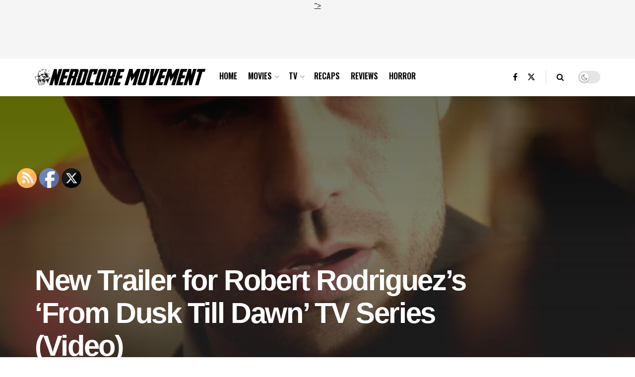

--- FILE ---
content_type: text/html; charset=UTF-8
request_url: https://nerdcoremovement.com/new-trailer-for-robert-rodriguezs-from-dusk-till-dawn-tv-series-video/
body_size: 22947
content:
<!doctype html>
<!--[if lt IE 7]> <html class="no-js lt-ie9 lt-ie8 lt-ie7" lang="en-US" xmlns:fb="https://www.facebook.com/2008/fbml" xmlns:addthis="https://www.addthis.com/help/api-spec" > <![endif]-->
<!--[if IE 7]>    <html class="no-js lt-ie9 lt-ie8" lang="en-US" xmlns:fb="https://www.facebook.com/2008/fbml" xmlns:addthis="https://www.addthis.com/help/api-spec" > <![endif]-->
<!--[if IE 8]>    <html class="no-js lt-ie9" lang="en-US" xmlns:fb="https://www.facebook.com/2008/fbml" xmlns:addthis="https://www.addthis.com/help/api-spec" > <![endif]-->
<!--[if IE 9]>    <html class="no-js lt-ie10" lang="en-US" xmlns:fb="https://www.facebook.com/2008/fbml" xmlns:addthis="https://www.addthis.com/help/api-spec" > <![endif]-->
<!--[if gt IE 8]><!--> <html class="no-js" lang="en-US" xmlns:fb="https://www.facebook.com/2008/fbml" xmlns:addthis="https://www.addthis.com/help/api-spec" > <!--<![endif]-->
<head>
    <meta http-equiv="Content-Type" content="text/html; charset=UTF-8" />
    <meta name='viewport' content='width=device-width, initial-scale=1, user-scalable=yes' />
    <link rel="profile" href="http://gmpg.org/xfn/11" />
    <link rel="pingback" href="https://nerdcoremovement.com/xmlrpc.php" />
    <meta name='robots' content='index, follow, max-image-preview:large, max-snippet:-1, max-video-preview:-1' />
<meta property="og:type" content="article">
<meta property="og:title" content="New Trailer for Robert Rodriguez&amp;#8217;s &amp;#8216;From Dusk Till Dawn&amp;#8217; TV Series (Video)">
<meta property="og:site_name" content="Nerdcore Movement">
<meta property="og:description" content="The Gecko brothers are back in a new TV version of the cult classic film &#039;From Dusk Till Dawn&#039; and">
<meta property="og:url" content="https://nerdcoremovement.com/new-trailer-for-robert-rodriguezs-from-dusk-till-dawn-tv-series-video/">
<meta property="og:locale" content="en_US">
<meta property="og:image" content="https://nerdcoremovement.com/wp-content/uploads/2014/01/Screen-Shot-2014-01-31-at-12.49.34-PM.png">
<meta property="og:image:height" content="462">
<meta property="og:image:width" content="769">
<meta property="article:published_time" content="2014-01-31T12:56:26-05:00">
<meta property="article:modified_time" content="2014-01-31T12:56:26-05:00">
<meta property="article:author" content="https://nerdcoremovement.com">
<meta property="article:section" content="TV">
<meta property="article:tag" content="From Dusk Till Dawn">
<meta property="article:tag" content="Quentin Tarantino">
<meta property="article:tag" content="Robert Rodriguez">
<meta name="twitter:card" content="summary_large_image">
<meta name="twitter:title" content="New Trailer for Robert Rodriguez&#8217;s &#8216;From Dusk Till Dawn&#8217; TV Series (Video)">
<meta name="twitter:description" content="The Gecko brothers are back in a new TV version of the cult classic film &#039;From Dusk Till Dawn&#039; and">
<meta name="twitter:url" content="https://nerdcoremovement.com/new-trailer-for-robert-rodriguezs-from-dusk-till-dawn-tv-series-video/">
<meta name="twitter:site" content="https://twitter.com/damonmartin">
<meta name="twitter:image" content="https://nerdcoremovement.com/wp-content/uploads/2014/01/Screen-Shot-2014-01-31-at-12.49.34-PM.png">
<meta name="twitter:image:width" content="769">
<meta name="twitter:image:height" content="462">
			<script type="text/javascript">
			  var jnews_ajax_url = '/?ajax-request=jnews'
			</script>
			<script type="text/javascript">;window.jnews=window.jnews||{},window.jnews.library=window.jnews.library||{},window.jnews.library=function(){"use strict";var e=this;e.win=window,e.doc=document,e.noop=function(){},e.globalBody=e.doc.getElementsByTagName("body")[0],e.globalBody=e.globalBody?e.globalBody:e.doc,e.win.jnewsDataStorage=e.win.jnewsDataStorage||{_storage:new WeakMap,put:function(e,t,n){this._storage.has(e)||this._storage.set(e,new Map),this._storage.get(e).set(t,n)},get:function(e,t){return this._storage.get(e).get(t)},has:function(e,t){return this._storage.has(e)&&this._storage.get(e).has(t)},remove:function(e,t){var n=this._storage.get(e).delete(t);return 0===!this._storage.get(e).size&&this._storage.delete(e),n}},e.windowWidth=function(){return e.win.innerWidth||e.docEl.clientWidth||e.globalBody.clientWidth},e.windowHeight=function(){return e.win.innerHeight||e.docEl.clientHeight||e.globalBody.clientHeight},e.requestAnimationFrame=e.win.requestAnimationFrame||e.win.webkitRequestAnimationFrame||e.win.mozRequestAnimationFrame||e.win.msRequestAnimationFrame||window.oRequestAnimationFrame||function(e){return setTimeout(e,1e3/60)},e.cancelAnimationFrame=e.win.cancelAnimationFrame||e.win.webkitCancelAnimationFrame||e.win.webkitCancelRequestAnimationFrame||e.win.mozCancelAnimationFrame||e.win.msCancelRequestAnimationFrame||e.win.oCancelRequestAnimationFrame||function(e){clearTimeout(e)},e.classListSupport="classList"in document.createElement("_"),e.hasClass=e.classListSupport?function(e,t){return e.classList.contains(t)}:function(e,t){return e.className.indexOf(t)>=0},e.addClass=e.classListSupport?function(t,n){e.hasClass(t,n)||t.classList.add(n)}:function(t,n){e.hasClass(t,n)||(t.className+=" "+n)},e.removeClass=e.classListSupport?function(t,n){e.hasClass(t,n)&&t.classList.remove(n)}:function(t,n){e.hasClass(t,n)&&(t.className=t.className.replace(n,""))},e.objKeys=function(e){var t=[];for(var n in e)Object.prototype.hasOwnProperty.call(e,n)&&t.push(n);return t},e.isObjectSame=function(e,t){var n=!0;return JSON.stringify(e)!==JSON.stringify(t)&&(n=!1),n},e.extend=function(){for(var e,t,n,o=arguments[0]||{},i=1,a=arguments.length;i<a;i++)if(null!==(e=arguments[i]))for(t in e)o!==(n=e[t])&&void 0!==n&&(o[t]=n);return o},e.dataStorage=e.win.jnewsDataStorage,e.isVisible=function(e){return 0!==e.offsetWidth&&0!==e.offsetHeight||e.getBoundingClientRect().length},e.getHeight=function(e){return e.offsetHeight||e.clientHeight||e.getBoundingClientRect().height},e.getWidth=function(e){return e.offsetWidth||e.clientWidth||e.getBoundingClientRect().width},e.supportsPassive=!1;try{var t=Object.defineProperty({},"passive",{get:function(){e.supportsPassive=!0}});"createEvent"in e.doc?e.win.addEventListener("test",null,t):"fireEvent"in e.doc&&e.win.attachEvent("test",null)}catch(e){}e.passiveOption=!!e.supportsPassive&&{passive:!0},e.setStorage=function(e,t){e="jnews-"+e;var n={expired:Math.floor(((new Date).getTime()+432e5)/1e3)};t=Object.assign(n,t);localStorage.setItem(e,JSON.stringify(t))},e.getStorage=function(e){e="jnews-"+e;var t=localStorage.getItem(e);return null!==t&&0<t.length?JSON.parse(localStorage.getItem(e)):{}},e.expiredStorage=function(){var t,n="jnews-";for(var o in localStorage)o.indexOf(n)>-1&&"undefined"!==(t=e.getStorage(o.replace(n,""))).expired&&t.expired<Math.floor((new Date).getTime()/1e3)&&localStorage.removeItem(o)},e.addEvents=function(t,n,o){for(var i in n){var a=["touchstart","touchmove"].indexOf(i)>=0&&!o&&e.passiveOption;"createEvent"in e.doc?t.addEventListener(i,n[i],a):"fireEvent"in e.doc&&t.attachEvent("on"+i,n[i])}},e.removeEvents=function(t,n){for(var o in n)"createEvent"in e.doc?t.removeEventListener(o,n[o]):"fireEvent"in e.doc&&t.detachEvent("on"+o,n[o])},e.triggerEvents=function(t,n,o){var i;o=o||{detail:null};return"createEvent"in e.doc?(!(i=e.doc.createEvent("CustomEvent")||new CustomEvent(n)).initCustomEvent||i.initCustomEvent(n,!0,!1,o),void t.dispatchEvent(i)):"fireEvent"in e.doc?((i=e.doc.createEventObject()).eventType=n,void t.fireEvent("on"+i.eventType,i)):void 0},e.getParents=function(t,n){void 0===n&&(n=e.doc);for(var o=[],i=t.parentNode,a=!1;!a;)if(i){var r=i;r.querySelectorAll(n).length?a=!0:(o.push(r),i=r.parentNode)}else o=[],a=!0;return o},e.forEach=function(e,t,n){for(var o=0,i=e.length;o<i;o++)t.call(n,e[o],o)},e.getText=function(e){return e.innerText||e.textContent},e.setText=function(e,t){var n="object"==typeof t?t.innerText||t.textContent:t;e.innerText&&(e.innerText=n),e.textContent&&(e.textContent=n)},e.httpBuildQuery=function(t){return e.objKeys(t).reduce(function t(n){var o=arguments.length>1&&void 0!==arguments[1]?arguments[1]:null;return function(i,a){var r=n[a];a=encodeURIComponent(a);var s=o?"".concat(o,"[").concat(a,"]"):a;return null==r||"function"==typeof r?(i.push("".concat(s,"=")),i):["number","boolean","string"].includes(typeof r)?(i.push("".concat(s,"=").concat(encodeURIComponent(r))),i):(i.push(e.objKeys(r).reduce(t(r,s),[]).join("&")),i)}}(t),[]).join("&")},e.get=function(t,n,o,i){return o="function"==typeof o?o:e.noop,e.ajax("GET",t,n,o,i)},e.post=function(t,n,o,i){return o="function"==typeof o?o:e.noop,e.ajax("POST",t,n,o,i)},e.ajax=function(t,n,o,i,a){var r=new XMLHttpRequest,s=n,c=e.httpBuildQuery(o);if(t=-1!=["GET","POST"].indexOf(t)?t:"GET",r.open(t,s+("GET"==t?"?"+c:""),!0),"POST"==t&&r.setRequestHeader("Content-type","application/x-www-form-urlencoded"),r.setRequestHeader("X-Requested-With","XMLHttpRequest"),r.onreadystatechange=function(){4===r.readyState&&200<=r.status&&300>r.status&&"function"==typeof i&&i.call(void 0,r.response)},void 0!==a&&!a){return{xhr:r,send:function(){r.send("POST"==t?c:null)}}}return r.send("POST"==t?c:null),{xhr:r}},e.scrollTo=function(t,n,o){function i(e,t,n){this.start=this.position(),this.change=e-this.start,this.currentTime=0,this.increment=20,this.duration=void 0===n?500:n,this.callback=t,this.finish=!1,this.animateScroll()}return Math.easeInOutQuad=function(e,t,n,o){return(e/=o/2)<1?n/2*e*e+t:-n/2*(--e*(e-2)-1)+t},i.prototype.stop=function(){this.finish=!0},i.prototype.move=function(t){e.doc.documentElement.scrollTop=t,e.globalBody.parentNode.scrollTop=t,e.globalBody.scrollTop=t},i.prototype.position=function(){return e.doc.documentElement.scrollTop||e.globalBody.parentNode.scrollTop||e.globalBody.scrollTop},i.prototype.animateScroll=function(){this.currentTime+=this.increment;var t=Math.easeInOutQuad(this.currentTime,this.start,this.change,this.duration);this.move(t),this.currentTime<this.duration&&!this.finish?e.requestAnimationFrame.call(e.win,this.animateScroll.bind(this)):this.callback&&"function"==typeof this.callback&&this.callback()},new i(t,n,o)},e.unwrap=function(t){var n,o=t;e.forEach(t,(function(e,t){n?n+=e:n=e})),o.replaceWith(n)},e.performance={start:function(e){performance.mark(e+"Start")},stop:function(e){performance.mark(e+"End"),performance.measure(e,e+"Start",e+"End")}},e.fps=function(){var t=0,n=0,o=0;!function(){var i=t=0,a=0,r=0,s=document.getElementById("fpsTable"),c=function(t){void 0===document.getElementsByTagName("body")[0]?e.requestAnimationFrame.call(e.win,(function(){c(t)})):document.getElementsByTagName("body")[0].appendChild(t)};null===s&&((s=document.createElement("div")).style.position="fixed",s.style.top="120px",s.style.left="10px",s.style.width="100px",s.style.height="20px",s.style.border="1px solid black",s.style.fontSize="11px",s.style.zIndex="100000",s.style.backgroundColor="white",s.id="fpsTable",c(s));var l=function(){o++,n=Date.now(),(a=(o/(r=(n-t)/1e3)).toPrecision(2))!=i&&(i=a,s.innerHTML=i+"fps"),1<r&&(t=n,o=0),e.requestAnimationFrame.call(e.win,l)};l()}()},e.instr=function(e,t){for(var n=0;n<t.length;n++)if(-1!==e.toLowerCase().indexOf(t[n].toLowerCase()))return!0},e.winLoad=function(t,n){function o(o){if("complete"===e.doc.readyState||"interactive"===e.doc.readyState)return!o||n?setTimeout(t,n||1):t(o),1}o()||e.addEvents(e.win,{load:o})},e.docReady=function(t,n){function o(o){if("complete"===e.doc.readyState||"interactive"===e.doc.readyState)return!o||n?setTimeout(t,n||1):t(o),1}o()||e.addEvents(e.doc,{DOMContentLoaded:o})},e.fireOnce=function(){e.docReady((function(){e.assets=e.assets||[],e.assets.length&&(e.boot(),e.load_assets())}),50)},e.boot=function(){e.length&&e.doc.querySelectorAll("style[media]").forEach((function(e){"not all"==e.getAttribute("media")&&e.removeAttribute("media")}))},e.create_js=function(t,n){var o=e.doc.createElement("script");switch(o.setAttribute("src",t),n){case"defer":o.setAttribute("defer",!0);break;case"async":o.setAttribute("async",!0);break;case"deferasync":o.setAttribute("defer",!0),o.setAttribute("async",!0)}e.globalBody.appendChild(o)},e.load_assets=function(){"object"==typeof e.assets&&e.forEach(e.assets.slice(0),(function(t,n){var o="";t.defer&&(o+="defer"),t.async&&(o+="async"),e.create_js(t.url,o);var i=e.assets.indexOf(t);i>-1&&e.assets.splice(i,1)})),e.assets=jnewsoption.au_scripts=window.jnewsads=[]},e.setCookie=function(e,t,n){var o="";if(n){var i=new Date;i.setTime(i.getTime()+24*n*60*60*1e3),o="; expires="+i.toUTCString()}document.cookie=e+"="+(t||"")+o+"; path=/"},e.getCookie=function(e){for(var t=e+"=",n=document.cookie.split(";"),o=0;o<n.length;o++){for(var i=n[o];" "==i.charAt(0);)i=i.substring(1,i.length);if(0==i.indexOf(t))return i.substring(t.length,i.length)}return null},e.eraseCookie=function(e){document.cookie=e+"=; Path=/; Expires=Thu, 01 Jan 1970 00:00:01 GMT;"},e.docReady((function(){e.globalBody=e.globalBody==e.doc?e.doc.getElementsByTagName("body")[0]:e.globalBody,e.globalBody=e.globalBody?e.globalBody:e.doc})),e.winLoad((function(){e.winLoad((function(){var t=!1;if(void 0!==window.jnewsadmin)if(void 0!==window.file_version_checker){var n=e.objKeys(window.file_version_checker);n.length?n.forEach((function(e){t||"10.0.4"===window.file_version_checker[e]||(t=!0)})):t=!0}else t=!0;t&&(window.jnewsHelper.getMessage(),window.jnewsHelper.getNotice())}),2500)}))},window.jnews.library=new window.jnews.library;</script><script type="module">;/*! instant.page v5.1.1 - (C) 2019-2020 Alexandre Dieulot - https://instant.page/license */
let t,e;const n=new Set,o=document.createElement("link"),i=o.relList&&o.relList.supports&&o.relList.supports("prefetch")&&window.IntersectionObserver&&"isIntersecting"in IntersectionObserverEntry.prototype,s="instantAllowQueryString"in document.body.dataset,a="instantAllowExternalLinks"in document.body.dataset,r="instantWhitelist"in document.body.dataset,c="instantMousedownShortcut"in document.body.dataset,d=1111;let l=65,u=!1,f=!1,m=!1;if("instantIntensity"in document.body.dataset){const t=document.body.dataset.instantIntensity;if("mousedown"==t.substr(0,9))u=!0,"mousedown-only"==t&&(f=!0);else if("viewport"==t.substr(0,8))navigator.connection&&(navigator.connection.saveData||navigator.connection.effectiveType&&navigator.connection.effectiveType.includes("2g"))||("viewport"==t?document.documentElement.clientWidth*document.documentElement.clientHeight<45e4&&(m=!0):"viewport-all"==t&&(m=!0));else{const e=parseInt(t);isNaN(e)||(l=e)}}if(i){const n={capture:!0,passive:!0};if(f||document.addEventListener("touchstart",(function(t){e=performance.now();const n=t.target.closest("a");h(n)&&v(n.href)}),n),u?c||document.addEventListener("mousedown",(function(t){const e=t.target.closest("a");h(e)&&v(e.href)}),n):document.addEventListener("mouseover",(function(n){if(performance.now()-e<d)return;if(!("closest"in n.target))return;const o=n.target.closest("a");h(o)&&(o.addEventListener("mouseout",p,{passive:!0}),t=setTimeout((()=>{v(o.href),t=void 0}),l))}),n),c&&document.addEventListener("mousedown",(function(t){if(performance.now()-e<d)return;const n=t.target.closest("a");if(t.which>1||t.metaKey||t.ctrlKey)return;if(!n)return;n.addEventListener("click",(function(t){1337!=t.detail&&t.preventDefault()}),{capture:!0,passive:!1,once:!0});const o=new MouseEvent("click",{view:window,bubbles:!0,cancelable:!1,detail:1337});n.dispatchEvent(o)}),n),m){let t;(t=window.requestIdleCallback?t=>{requestIdleCallback(t,{timeout:1500})}:t=>{t()})((()=>{const t=new IntersectionObserver((e=>{e.forEach((e=>{if(e.isIntersecting){const n=e.target;t.unobserve(n),v(n.href)}}))}));document.querySelectorAll("a").forEach((e=>{h(e)&&t.observe(e)}))}))}}function p(e){e.relatedTarget&&e.target.closest("a")==e.relatedTarget.closest("a")||t&&(clearTimeout(t),t=void 0)}function h(t){if(t&&t.href&&(!r||"instant"in t.dataset)&&(a||t.origin==location.origin||"instant"in t.dataset)&&["http:","https:"].includes(t.protocol)&&("http:"!=t.protocol||"https:"!=location.protocol)&&(s||!t.search||"instant"in t.dataset)&&!(t.hash&&t.pathname+t.search==location.pathname+location.search||"noInstant"in t.dataset))return!0}function v(t){if(n.has(t))return;const e=document.createElement("link");e.rel="prefetch",e.href=t,document.head.appendChild(e),n.add(t)}</script>
	<!-- This site is optimized with the Yoast SEO plugin v26.5 - https://yoast.com/wordpress/plugins/seo/ -->
	<title>New Trailer for Robert Rodriguez&#039;s &#039;From Dusk Till Dawn&#039; TV Series (Video) - Nerdcore Movement</title>
	<link rel="canonical" href="https://nerdcoremovement.com/new-trailer-for-robert-rodriguezs-from-dusk-till-dawn-tv-series-video/" />
	<meta property="og:locale" content="en_US" />
	<meta property="og:type" content="article" />
	<meta property="og:title" content="New Trailer for Robert Rodriguez&#039;s &#039;From Dusk Till Dawn&#039; TV Series (Video) - Nerdcore Movement" />
	<meta property="og:description" content="The Gecko brothers are back in a new TV version of the cult classic film &#8216;From Dusk Till Dawn&#8217; and the first full length trailer is out&#8230; The new series &#8216;From Dusk Till Dawn&#8216; based on the original script from writer Quentin Tarantino will make it&#8217;s way to Robert Rodriguez&#8217;s new network El Rey this [&hellip;]" />
	<meta property="og:url" content="https://nerdcoremovement.com/new-trailer-for-robert-rodriguezs-from-dusk-till-dawn-tv-series-video/" />
	<meta property="og:site_name" content="Nerdcore Movement" />
	<meta property="article:publisher" content="https://www.facebook.com/Nerdcoremovement" />
	<meta property="article:published_time" content="2014-01-31T17:56:26+00:00" />
	<meta property="og:image" content="https://nerdcoremovement.com/wp-content/uploads/2014/01/Screen-Shot-2014-01-31-at-12.49.34-PM.png" />
	<meta property="og:image:width" content="769" />
	<meta property="og:image:height" content="462" />
	<meta property="og:image:type" content="image/png" />
	<meta name="author" content="NerdcoreMovement" />
	<meta name="twitter:card" content="summary_large_image" />
	<meta name="twitter:creator" content="@https://twitter.com/damonmartin" />
	<meta name="twitter:site" content="@NerdCoreMOV" />
	<meta name="twitter:label1" content="Written by" />
	<meta name="twitter:data1" content="NerdcoreMovement" />
	<meta name="twitter:label2" content="Est. reading time" />
	<meta name="twitter:data2" content="1 minute" />
	<script type="application/ld+json" class="yoast-schema-graph">{"@context":"https://schema.org","@graph":[{"@type":"Article","@id":"https://nerdcoremovement.com/new-trailer-for-robert-rodriguezs-from-dusk-till-dawn-tv-series-video/#article","isPartOf":{"@id":"https://nerdcoremovement.com/new-trailer-for-robert-rodriguezs-from-dusk-till-dawn-tv-series-video/"},"author":{"name":"NerdcoreMovement","@id":"https://nerdcoremovement.com/#/schema/person/2ed9d736e76b4b7f0d4e9c28dc532602"},"headline":"New Trailer for Robert Rodriguez&#8217;s &#8216;From Dusk Till Dawn&#8217; TV Series (Video)","datePublished":"2014-01-31T17:56:26+00:00","mainEntityOfPage":{"@id":"https://nerdcoremovement.com/new-trailer-for-robert-rodriguezs-from-dusk-till-dawn-tv-series-video/"},"wordCount":193,"publisher":{"@id":"https://nerdcoremovement.com/#organization"},"image":{"@id":"https://nerdcoremovement.com/new-trailer-for-robert-rodriguezs-from-dusk-till-dawn-tv-series-video/#primaryimage"},"thumbnailUrl":"https://nerdcoremovement.com/wp-content/uploads/2014/01/Screen-Shot-2014-01-31-at-12.49.34-PM.png","keywords":["From Dusk Till Dawn","Quentin Tarantino","Robert Rodriguez"],"articleSection":["TV"],"inLanguage":"en-US"},{"@type":"WebPage","@id":"https://nerdcoremovement.com/new-trailer-for-robert-rodriguezs-from-dusk-till-dawn-tv-series-video/","url":"https://nerdcoremovement.com/new-trailer-for-robert-rodriguezs-from-dusk-till-dawn-tv-series-video/","name":"New Trailer for Robert Rodriguez's 'From Dusk Till Dawn' TV Series (Video) - Nerdcore Movement","isPartOf":{"@id":"https://nerdcoremovement.com/#website"},"primaryImageOfPage":{"@id":"https://nerdcoremovement.com/new-trailer-for-robert-rodriguezs-from-dusk-till-dawn-tv-series-video/#primaryimage"},"image":{"@id":"https://nerdcoremovement.com/new-trailer-for-robert-rodriguezs-from-dusk-till-dawn-tv-series-video/#primaryimage"},"thumbnailUrl":"https://nerdcoremovement.com/wp-content/uploads/2014/01/Screen-Shot-2014-01-31-at-12.49.34-PM.png","datePublished":"2014-01-31T17:56:26+00:00","breadcrumb":{"@id":"https://nerdcoremovement.com/new-trailer-for-robert-rodriguezs-from-dusk-till-dawn-tv-series-video/#breadcrumb"},"inLanguage":"en-US","potentialAction":[{"@type":"ReadAction","target":["https://nerdcoremovement.com/new-trailer-for-robert-rodriguezs-from-dusk-till-dawn-tv-series-video/"]}]},{"@type":"ImageObject","inLanguage":"en-US","@id":"https://nerdcoremovement.com/new-trailer-for-robert-rodriguezs-from-dusk-till-dawn-tv-series-video/#primaryimage","url":"https://nerdcoremovement.com/wp-content/uploads/2014/01/Screen-Shot-2014-01-31-at-12.49.34-PM.png","contentUrl":"https://nerdcoremovement.com/wp-content/uploads/2014/01/Screen-Shot-2014-01-31-at-12.49.34-PM.png","width":769,"height":462},{"@type":"BreadcrumbList","@id":"https://nerdcoremovement.com/new-trailer-for-robert-rodriguezs-from-dusk-till-dawn-tv-series-video/#breadcrumb","itemListElement":[{"@type":"ListItem","position":1,"name":"Home","item":"https://nerdcoremovement.com/"},{"@type":"ListItem","position":2,"name":"News","item":"https://nerdcoremovement.com/news/"},{"@type":"ListItem","position":3,"name":"New Trailer for Robert Rodriguez&#8217;s &#8216;From Dusk Till Dawn&#8217; TV Series (Video)"}]},{"@type":"WebSite","@id":"https://nerdcoremovement.com/#website","url":"https://nerdcoremovement.com/","name":"Nerdcore Movement","description":"The Ultimate Home For All Things Nerd and Pop Culture - Movies, TV, recaps, reviews and more","publisher":{"@id":"https://nerdcoremovement.com/#organization"},"potentialAction":[{"@type":"SearchAction","target":{"@type":"EntryPoint","urlTemplate":"https://nerdcoremovement.com/?s={search_term_string}"},"query-input":{"@type":"PropertyValueSpecification","valueRequired":true,"valueName":"search_term_string"}}],"inLanguage":"en-US"},{"@type":"Organization","@id":"https://nerdcoremovement.com/#organization","name":"Nerdcore Movement","url":"https://nerdcoremovement.com/","logo":{"@type":"ImageObject","inLanguage":"en-US","@id":"https://nerdcoremovement.com/#/schema/logo/image/","url":"https://nerdcoremovement.com/wp-content/uploads/Nerdcore-Sticker.png","contentUrl":"https://nerdcoremovement.com/wp-content/uploads/Nerdcore-Sticker.png","width":2400,"height":1478,"caption":"Nerdcore Movement"},"image":{"@id":"https://nerdcoremovement.com/#/schema/logo/image/"},"sameAs":["https://www.facebook.com/Nerdcoremovement","https://x.com/NerdCoreMOV"]},{"@type":"Person","@id":"https://nerdcoremovement.com/#/schema/person/2ed9d736e76b4b7f0d4e9c28dc532602","name":"NerdcoreMovement","image":{"@type":"ImageObject","inLanguage":"en-US","@id":"https://nerdcoremovement.com/#/schema/person/image/","url":"https://secure.gravatar.com/avatar/0a3cf467f53e3c2bf8cc6c59d14053d4744e3de4b042ddc543242af89f0770ee?s=96&d=mm&r=g","contentUrl":"https://secure.gravatar.com/avatar/0a3cf467f53e3c2bf8cc6c59d14053d4744e3de4b042ddc543242af89f0770ee?s=96&d=mm&r=g","caption":"NerdcoreMovement"},"description":"NerdcoreMovement.com is your one stop destination for all things nerd, pop culture and geek related. Comic books, TV recaps and reviews, movie previews, trailers, and hot chicks reviewing video games. What more could you ask for?","sameAs":["https://nerdcoremovement.com","https://x.com/https://twitter.com/damonmartin"],"url":"https://nerdcoremovement.com/author/nerdcoremovement/"}]}</script>
	<!-- / Yoast SEO plugin. -->


<link rel='dns-prefetch' href='//s7.addthis.com' />
<link rel='dns-prefetch' href='//stats.wp.com' />
<link rel='dns-prefetch' href='//fonts.googleapis.com' />
<link rel='preconnect' href='//c0.wp.com' />
<link rel='preconnect' href='https://fonts.gstatic.com' />
<link rel="alternate" type="application/rss+xml" title="Nerdcore Movement &raquo; Feed" href="https://nerdcoremovement.com/feed/" />
<link rel="alternate" type="application/rss+xml" title="Nerdcore Movement &raquo; Comments Feed" href="https://nerdcoremovement.com/comments/feed/" />
<link rel="alternate" title="oEmbed (JSON)" type="application/json+oembed" href="https://nerdcoremovement.com/wp-json/oembed/1.0/embed?url=https%3A%2F%2Fnerdcoremovement.com%2Fnew-trailer-for-robert-rodriguezs-from-dusk-till-dawn-tv-series-video%2F" />
<link rel="alternate" title="oEmbed (XML)" type="text/xml+oembed" href="https://nerdcoremovement.com/wp-json/oembed/1.0/embed?url=https%3A%2F%2Fnerdcoremovement.com%2Fnew-trailer-for-robert-rodriguezs-from-dusk-till-dawn-tv-series-video%2F&#038;format=xml" />
<style id='wp-img-auto-sizes-contain-inline-css' type='text/css'>
img:is([sizes=auto i],[sizes^="auto," i]){contain-intrinsic-size:3000px 1500px}
/*# sourceURL=wp-img-auto-sizes-contain-inline-css */
</style>
<style id='wp-emoji-styles-inline-css' type='text/css'>

	img.wp-smiley, img.emoji {
		display: inline !important;
		border: none !important;
		box-shadow: none !important;
		height: 1em !important;
		width: 1em !important;
		margin: 0 0.07em !important;
		vertical-align: -0.1em !important;
		background: none !important;
		padding: 0 !important;
	}
/*# sourceURL=wp-emoji-styles-inline-css */
</style>
<link rel='stylesheet' id='wp-block-library-css' href='https://c0.wp.com/c/6.9/wp-includes/css/dist/block-library/style.min.css' type='text/css' media='all' />
<style id='global-styles-inline-css' type='text/css'>
:root{--wp--preset--aspect-ratio--square: 1;--wp--preset--aspect-ratio--4-3: 4/3;--wp--preset--aspect-ratio--3-4: 3/4;--wp--preset--aspect-ratio--3-2: 3/2;--wp--preset--aspect-ratio--2-3: 2/3;--wp--preset--aspect-ratio--16-9: 16/9;--wp--preset--aspect-ratio--9-16: 9/16;--wp--preset--color--black: #000000;--wp--preset--color--cyan-bluish-gray: #abb8c3;--wp--preset--color--white: #ffffff;--wp--preset--color--pale-pink: #f78da7;--wp--preset--color--vivid-red: #cf2e2e;--wp--preset--color--luminous-vivid-orange: #ff6900;--wp--preset--color--luminous-vivid-amber: #fcb900;--wp--preset--color--light-green-cyan: #7bdcb5;--wp--preset--color--vivid-green-cyan: #00d084;--wp--preset--color--pale-cyan-blue: #8ed1fc;--wp--preset--color--vivid-cyan-blue: #0693e3;--wp--preset--color--vivid-purple: #9b51e0;--wp--preset--gradient--vivid-cyan-blue-to-vivid-purple: linear-gradient(135deg,rgb(6,147,227) 0%,rgb(155,81,224) 100%);--wp--preset--gradient--light-green-cyan-to-vivid-green-cyan: linear-gradient(135deg,rgb(122,220,180) 0%,rgb(0,208,130) 100%);--wp--preset--gradient--luminous-vivid-amber-to-luminous-vivid-orange: linear-gradient(135deg,rgb(252,185,0) 0%,rgb(255,105,0) 100%);--wp--preset--gradient--luminous-vivid-orange-to-vivid-red: linear-gradient(135deg,rgb(255,105,0) 0%,rgb(207,46,46) 100%);--wp--preset--gradient--very-light-gray-to-cyan-bluish-gray: linear-gradient(135deg,rgb(238,238,238) 0%,rgb(169,184,195) 100%);--wp--preset--gradient--cool-to-warm-spectrum: linear-gradient(135deg,rgb(74,234,220) 0%,rgb(151,120,209) 20%,rgb(207,42,186) 40%,rgb(238,44,130) 60%,rgb(251,105,98) 80%,rgb(254,248,76) 100%);--wp--preset--gradient--blush-light-purple: linear-gradient(135deg,rgb(255,206,236) 0%,rgb(152,150,240) 100%);--wp--preset--gradient--blush-bordeaux: linear-gradient(135deg,rgb(254,205,165) 0%,rgb(254,45,45) 50%,rgb(107,0,62) 100%);--wp--preset--gradient--luminous-dusk: linear-gradient(135deg,rgb(255,203,112) 0%,rgb(199,81,192) 50%,rgb(65,88,208) 100%);--wp--preset--gradient--pale-ocean: linear-gradient(135deg,rgb(255,245,203) 0%,rgb(182,227,212) 50%,rgb(51,167,181) 100%);--wp--preset--gradient--electric-grass: linear-gradient(135deg,rgb(202,248,128) 0%,rgb(113,206,126) 100%);--wp--preset--gradient--midnight: linear-gradient(135deg,rgb(2,3,129) 0%,rgb(40,116,252) 100%);--wp--preset--font-size--small: 13px;--wp--preset--font-size--medium: 20px;--wp--preset--font-size--large: 36px;--wp--preset--font-size--x-large: 42px;--wp--preset--spacing--20: 0.44rem;--wp--preset--spacing--30: 0.67rem;--wp--preset--spacing--40: 1rem;--wp--preset--spacing--50: 1.5rem;--wp--preset--spacing--60: 2.25rem;--wp--preset--spacing--70: 3.38rem;--wp--preset--spacing--80: 5.06rem;--wp--preset--shadow--natural: 6px 6px 9px rgba(0, 0, 0, 0.2);--wp--preset--shadow--deep: 12px 12px 50px rgba(0, 0, 0, 0.4);--wp--preset--shadow--sharp: 6px 6px 0px rgba(0, 0, 0, 0.2);--wp--preset--shadow--outlined: 6px 6px 0px -3px rgb(255, 255, 255), 6px 6px rgb(0, 0, 0);--wp--preset--shadow--crisp: 6px 6px 0px rgb(0, 0, 0);}:where(.is-layout-flex){gap: 0.5em;}:where(.is-layout-grid){gap: 0.5em;}body .is-layout-flex{display: flex;}.is-layout-flex{flex-wrap: wrap;align-items: center;}.is-layout-flex > :is(*, div){margin: 0;}body .is-layout-grid{display: grid;}.is-layout-grid > :is(*, div){margin: 0;}:where(.wp-block-columns.is-layout-flex){gap: 2em;}:where(.wp-block-columns.is-layout-grid){gap: 2em;}:where(.wp-block-post-template.is-layout-flex){gap: 1.25em;}:where(.wp-block-post-template.is-layout-grid){gap: 1.25em;}.has-black-color{color: var(--wp--preset--color--black) !important;}.has-cyan-bluish-gray-color{color: var(--wp--preset--color--cyan-bluish-gray) !important;}.has-white-color{color: var(--wp--preset--color--white) !important;}.has-pale-pink-color{color: var(--wp--preset--color--pale-pink) !important;}.has-vivid-red-color{color: var(--wp--preset--color--vivid-red) !important;}.has-luminous-vivid-orange-color{color: var(--wp--preset--color--luminous-vivid-orange) !important;}.has-luminous-vivid-amber-color{color: var(--wp--preset--color--luminous-vivid-amber) !important;}.has-light-green-cyan-color{color: var(--wp--preset--color--light-green-cyan) !important;}.has-vivid-green-cyan-color{color: var(--wp--preset--color--vivid-green-cyan) !important;}.has-pale-cyan-blue-color{color: var(--wp--preset--color--pale-cyan-blue) !important;}.has-vivid-cyan-blue-color{color: var(--wp--preset--color--vivid-cyan-blue) !important;}.has-vivid-purple-color{color: var(--wp--preset--color--vivid-purple) !important;}.has-black-background-color{background-color: var(--wp--preset--color--black) !important;}.has-cyan-bluish-gray-background-color{background-color: var(--wp--preset--color--cyan-bluish-gray) !important;}.has-white-background-color{background-color: var(--wp--preset--color--white) !important;}.has-pale-pink-background-color{background-color: var(--wp--preset--color--pale-pink) !important;}.has-vivid-red-background-color{background-color: var(--wp--preset--color--vivid-red) !important;}.has-luminous-vivid-orange-background-color{background-color: var(--wp--preset--color--luminous-vivid-orange) !important;}.has-luminous-vivid-amber-background-color{background-color: var(--wp--preset--color--luminous-vivid-amber) !important;}.has-light-green-cyan-background-color{background-color: var(--wp--preset--color--light-green-cyan) !important;}.has-vivid-green-cyan-background-color{background-color: var(--wp--preset--color--vivid-green-cyan) !important;}.has-pale-cyan-blue-background-color{background-color: var(--wp--preset--color--pale-cyan-blue) !important;}.has-vivid-cyan-blue-background-color{background-color: var(--wp--preset--color--vivid-cyan-blue) !important;}.has-vivid-purple-background-color{background-color: var(--wp--preset--color--vivid-purple) !important;}.has-black-border-color{border-color: var(--wp--preset--color--black) !important;}.has-cyan-bluish-gray-border-color{border-color: var(--wp--preset--color--cyan-bluish-gray) !important;}.has-white-border-color{border-color: var(--wp--preset--color--white) !important;}.has-pale-pink-border-color{border-color: var(--wp--preset--color--pale-pink) !important;}.has-vivid-red-border-color{border-color: var(--wp--preset--color--vivid-red) !important;}.has-luminous-vivid-orange-border-color{border-color: var(--wp--preset--color--luminous-vivid-orange) !important;}.has-luminous-vivid-amber-border-color{border-color: var(--wp--preset--color--luminous-vivid-amber) !important;}.has-light-green-cyan-border-color{border-color: var(--wp--preset--color--light-green-cyan) !important;}.has-vivid-green-cyan-border-color{border-color: var(--wp--preset--color--vivid-green-cyan) !important;}.has-pale-cyan-blue-border-color{border-color: var(--wp--preset--color--pale-cyan-blue) !important;}.has-vivid-cyan-blue-border-color{border-color: var(--wp--preset--color--vivid-cyan-blue) !important;}.has-vivid-purple-border-color{border-color: var(--wp--preset--color--vivid-purple) !important;}.has-vivid-cyan-blue-to-vivid-purple-gradient-background{background: var(--wp--preset--gradient--vivid-cyan-blue-to-vivid-purple) !important;}.has-light-green-cyan-to-vivid-green-cyan-gradient-background{background: var(--wp--preset--gradient--light-green-cyan-to-vivid-green-cyan) !important;}.has-luminous-vivid-amber-to-luminous-vivid-orange-gradient-background{background: var(--wp--preset--gradient--luminous-vivid-amber-to-luminous-vivid-orange) !important;}.has-luminous-vivid-orange-to-vivid-red-gradient-background{background: var(--wp--preset--gradient--luminous-vivid-orange-to-vivid-red) !important;}.has-very-light-gray-to-cyan-bluish-gray-gradient-background{background: var(--wp--preset--gradient--very-light-gray-to-cyan-bluish-gray) !important;}.has-cool-to-warm-spectrum-gradient-background{background: var(--wp--preset--gradient--cool-to-warm-spectrum) !important;}.has-blush-light-purple-gradient-background{background: var(--wp--preset--gradient--blush-light-purple) !important;}.has-blush-bordeaux-gradient-background{background: var(--wp--preset--gradient--blush-bordeaux) !important;}.has-luminous-dusk-gradient-background{background: var(--wp--preset--gradient--luminous-dusk) !important;}.has-pale-ocean-gradient-background{background: var(--wp--preset--gradient--pale-ocean) !important;}.has-electric-grass-gradient-background{background: var(--wp--preset--gradient--electric-grass) !important;}.has-midnight-gradient-background{background: var(--wp--preset--gradient--midnight) !important;}.has-small-font-size{font-size: var(--wp--preset--font-size--small) !important;}.has-medium-font-size{font-size: var(--wp--preset--font-size--medium) !important;}.has-large-font-size{font-size: var(--wp--preset--font-size--large) !important;}.has-x-large-font-size{font-size: var(--wp--preset--font-size--x-large) !important;}
/*# sourceURL=global-styles-inline-css */
</style>

<style id='classic-theme-styles-inline-css' type='text/css'>
/*! This file is auto-generated */
.wp-block-button__link{color:#fff;background-color:#32373c;border-radius:9999px;box-shadow:none;text-decoration:none;padding:calc(.667em + 2px) calc(1.333em + 2px);font-size:1.125em}.wp-block-file__button{background:#32373c;color:#fff;text-decoration:none}
/*# sourceURL=/wp-includes/css/classic-themes.min.css */
</style>
<link rel='stylesheet' id='contact-form-7-css' href='https://nerdcoremovement.com/wp-content/plugins/contact-form-7/includes/css/styles.css?ver=6.1.4' type='text/css' media='all' />
<link rel='stylesheet' id='SFSImainCss-css' href='https://nerdcoremovement.com/wp-content/plugins/ultimate-social-media-icons/css/sfsi-style.css?ver=2.9.6' type='text/css' media='all' />
<link rel='stylesheet' id='js_composer_front-css' href='https://nerdcoremovement.com/wp-content/plugins/js_composer/assets/css/js_composer.min.css?ver=7.6' type='text/css' media='all' />
<link rel='stylesheet' id='jeg_customizer_font-css' href='//fonts.googleapis.com/css?family=Oswald%3A600%2C700&#038;display=swap&#038;ver=1.3.0' type='text/css' media='all' />
<link rel='stylesheet' id='addthis_all_pages-css' href='https://nerdcoremovement.com/wp-content/plugins/addthis/frontend/build/addthis_wordpress_public.min.css?ver=6.9' type='text/css' media='all' />
<link rel='stylesheet' id='jnews-frontend-css' href='https://nerdcoremovement.com/wp-content/themes/jnews/assets/dist/frontend.min.css?ver=11.5.2' type='text/css' media='all' />
<link rel='stylesheet' id='jnews-js-composer-css' href='https://nerdcoremovement.com/wp-content/themes/jnews/assets/css/js-composer-frontend.css?ver=11.5.2' type='text/css' media='all' />
<link rel='stylesheet' id='jnews-style-css' href='https://nerdcoremovement.com/wp-content/themes/jnews/style.css?ver=11.5.2' type='text/css' media='all' />
<link rel='stylesheet' id='jnews-darkmode-css' href='https://nerdcoremovement.com/wp-content/themes/jnews/assets/css/darkmode.css?ver=11.5.2' type='text/css' media='all' />
<link rel='stylesheet' id='jnews-scheme-css' href='https://nerdcoremovement.com/wp-content/themes/jnews/data/import/sneakers/scheme.css?ver=11.5.2' type='text/css' media='all' />
<script type="text/javascript" src="https://c0.wp.com/c/6.9/wp-includes/js/jquery/jquery.min.js" id="jquery-core-js"></script>
<script type="text/javascript" src="https://c0.wp.com/c/6.9/wp-includes/js/jquery/jquery-migrate.min.js" id="jquery-migrate-js"></script>
<script></script><link rel="https://api.w.org/" href="https://nerdcoremovement.com/wp-json/" /><link rel="alternate" title="JSON" type="application/json" href="https://nerdcoremovement.com/wp-json/wp/v2/posts/3432" /><link rel="EditURI" type="application/rsd+xml" title="RSD" href="https://nerdcoremovement.com/xmlrpc.php?rsd" />
<link rel='shortlink' href='https://nerdcoremovement.com/?p=3432' />
<meta name="follow.[base64]" content="4ErW5ZkWgVlhYbmMtCfw"/>	<style>img#wpstats{display:none}</style>
		<meta name="generator" content="Powered by WPBakery Page Builder - drag and drop page builder for WordPress."/>
<link rel="icon" href="https://nerdcoremovement.com/wp-content/uploads/cropped-NC-Twitter-2-32x32.png" sizes="32x32" />
<link rel="icon" href="https://nerdcoremovement.com/wp-content/uploads/cropped-NC-Twitter-2-192x192.png" sizes="192x192" />
<link rel="apple-touch-icon" href="https://nerdcoremovement.com/wp-content/uploads/cropped-NC-Twitter-2-180x180.png" />
<meta name="msapplication-TileImage" content="https://nerdcoremovement.com/wp-content/uploads/cropped-NC-Twitter-2-270x270.png" />
<style id="jeg_dynamic_css" type="text/css" data-type="jeg_custom-css">body { --j-body-color : #111111; --j-accent-color : #000000; --j-alt-color : #333333; --j-heading-color : #000000; --j-entry-link-color : #1e73be; } body,.jeg_newsfeed_list .tns-outer .tns-controls button,.jeg_filter_button,.owl-carousel .owl-nav div,.jeg_readmore,.jeg_hero_style_7 .jeg_post_meta a,.widget_calendar thead th,.widget_calendar tfoot a,.jeg_socialcounter a,.entry-header .jeg_meta_like a,.entry-header .jeg_meta_comment a,.entry-header .jeg_meta_donation a,.entry-header .jeg_meta_bookmark a,.entry-content tbody tr:hover,.entry-content th,.jeg_splitpost_nav li:hover a,#breadcrumbs a,.jeg_author_socials a:hover,.jeg_footer_content a,.jeg_footer_bottom a,.jeg_cartcontent,.woocommerce .woocommerce-breadcrumb a { color : #111111; } a, .jeg_menu_style_5>li>a:hover, .jeg_menu_style_5>li.sfHover>a, .jeg_menu_style_5>li.current-menu-item>a, .jeg_menu_style_5>li.current-menu-ancestor>a, .jeg_navbar .jeg_menu:not(.jeg_main_menu)>li>a:hover, .jeg_midbar .jeg_menu:not(.jeg_main_menu)>li>a:hover, .jeg_side_tabs li.active, .jeg_block_heading_5 strong, .jeg_block_heading_6 strong, .jeg_block_heading_7 strong, .jeg_block_heading_8 strong, .jeg_subcat_list li a:hover, .jeg_subcat_list li button:hover, .jeg_pl_lg_7 .jeg_thumb .jeg_post_category a, .jeg_pl_xs_2:before, .jeg_pl_xs_4 .jeg_postblock_content:before, .jeg_postblock .jeg_post_title a:hover, .jeg_hero_style_6 .jeg_post_title a:hover, .jeg_sidefeed .jeg_pl_xs_3 .jeg_post_title a:hover, .widget_jnews_popular .jeg_post_title a:hover, .jeg_meta_author a, .widget_archive li a:hover, .widget_pages li a:hover, .widget_meta li a:hover, .widget_recent_entries li a:hover, .widget_rss li a:hover, .widget_rss cite, .widget_categories li a:hover, .widget_categories li.current-cat>a, #breadcrumbs a:hover, .jeg_share_count .counts, .commentlist .bypostauthor>.comment-body>.comment-author>.fn, span.required, .jeg_review_title, .bestprice .price, .authorlink a:hover, .jeg_vertical_playlist .jeg_video_playlist_play_icon, .jeg_vertical_playlist .jeg_video_playlist_item.active .jeg_video_playlist_thumbnail:before, .jeg_horizontal_playlist .jeg_video_playlist_play, .woocommerce li.product .pricegroup .button, .widget_display_forums li a:hover, .widget_display_topics li:before, .widget_display_replies li:before, .widget_display_views li:before, .bbp-breadcrumb a:hover, .jeg_mobile_menu li.sfHover>a, .jeg_mobile_menu li a:hover, .split-template-6 .pagenum, .jeg_mobile_menu_style_5>li>a:hover, .jeg_mobile_menu_style_5>li.sfHover>a, .jeg_mobile_menu_style_5>li.current-menu-item>a, .jeg_mobile_menu_style_5>li.current-menu-ancestor>a { color : #000000; } .jeg_menu_style_1>li>a:before, .jeg_menu_style_2>li>a:before, .jeg_menu_style_3>li>a:before, .jeg_side_toggle, .jeg_slide_caption .jeg_post_category a, .jeg_slider_type_1_wrapper .tns-controls button.tns-next, .jeg_block_heading_1 .jeg_block_title span, .jeg_block_heading_2 .jeg_block_title span, .jeg_block_heading_3, .jeg_block_heading_4 .jeg_block_title span, .jeg_block_heading_6:after, .jeg_pl_lg_box .jeg_post_category a, .jeg_pl_md_box .jeg_post_category a, .jeg_readmore:hover, .jeg_thumb .jeg_post_category a, .jeg_block_loadmore a:hover, .jeg_postblock.alt .jeg_block_loadmore a:hover, .jeg_block_loadmore a.active, .jeg_postblock_carousel_2 .jeg_post_category a, .jeg_heroblock .jeg_post_category a, .jeg_pagenav_1 .page_number.active, .jeg_pagenav_1 .page_number.active:hover, input[type="submit"], .btn, .button, .widget_tag_cloud a:hover, .popularpost_item:hover .jeg_post_title a:before, .jeg_splitpost_4 .page_nav, .jeg_splitpost_5 .page_nav, .jeg_post_via a:hover, .jeg_post_source a:hover, .jeg_post_tags a:hover, .comment-reply-title small a:before, .comment-reply-title small a:after, .jeg_storelist .productlink, .authorlink li.active a:before, .jeg_footer.dark .socials_widget:not(.nobg) a:hover .fa, div.jeg_breakingnews_title, .jeg_overlay_slider_bottom_wrapper .tns-controls button, .jeg_overlay_slider_bottom_wrapper .tns-controls button:hover, .jeg_vertical_playlist .jeg_video_playlist_current, .woocommerce span.onsale, .woocommerce #respond input#submit:hover, .woocommerce a.button:hover, .woocommerce button.button:hover, .woocommerce input.button:hover, .woocommerce #respond input#submit.alt, .woocommerce a.button.alt, .woocommerce button.button.alt, .woocommerce input.button.alt, .jeg_popup_post .caption, .jeg_footer.dark input[type="submit"], .jeg_footer.dark .btn, .jeg_footer.dark .button, .footer_widget.widget_tag_cloud a:hover, .jeg_inner_content .content-inner .jeg_post_category a:hover, #buddypress .standard-form button, #buddypress a.button, #buddypress input[type="submit"], #buddypress input[type="button"], #buddypress input[type="reset"], #buddypress ul.button-nav li a, #buddypress .generic-button a, #buddypress .generic-button button, #buddypress .comment-reply-link, #buddypress a.bp-title-button, #buddypress.buddypress-wrap .members-list li .user-update .activity-read-more a, div#buddypress .standard-form button:hover, div#buddypress a.button:hover, div#buddypress input[type="submit"]:hover, div#buddypress input[type="button"]:hover, div#buddypress input[type="reset"]:hover, div#buddypress ul.button-nav li a:hover, div#buddypress .generic-button a:hover, div#buddypress .generic-button button:hover, div#buddypress .comment-reply-link:hover, div#buddypress a.bp-title-button:hover, div#buddypress.buddypress-wrap .members-list li .user-update .activity-read-more a:hover, #buddypress #item-nav .item-list-tabs ul li a:before, .jeg_inner_content .jeg_meta_container .follow-wrapper a { background-color : #000000; } .jeg_block_heading_7 .jeg_block_title span, .jeg_readmore:hover, .jeg_block_loadmore a:hover, .jeg_block_loadmore a.active, .jeg_pagenav_1 .page_number.active, .jeg_pagenav_1 .page_number.active:hover, .jeg_pagenav_3 .page_number:hover, .jeg_prevnext_post a:hover h3, .jeg_overlay_slider .jeg_post_category, .jeg_sidefeed .jeg_post.active, .jeg_vertical_playlist.jeg_vertical_playlist .jeg_video_playlist_item.active .jeg_video_playlist_thumbnail img, .jeg_horizontal_playlist .jeg_video_playlist_item.active { border-color : #000000; } .jeg_tabpost_nav li.active, .woocommerce div.product .woocommerce-tabs ul.tabs li.active, .jeg_mobile_menu_style_1>li.current-menu-item a, .jeg_mobile_menu_style_1>li.current-menu-ancestor a, .jeg_mobile_menu_style_2>li.current-menu-item::after, .jeg_mobile_menu_style_2>li.current-menu-ancestor::after, .jeg_mobile_menu_style_3>li.current-menu-item::before, .jeg_mobile_menu_style_3>li.current-menu-ancestor::before { border-bottom-color : #000000; } .jeg_post_meta .fa, .jeg_post_meta .jpwt-icon, .entry-header .jeg_post_meta .fa, .jeg_review_stars, .jeg_price_review_list { color : #333333; } .jeg_share_button.share-float.share-monocrhome a { background-color : #333333; } h1,h2,h3,h4,h5,h6,.jeg_post_title a,.entry-header .jeg_post_title,.jeg_hero_style_7 .jeg_post_title a,.jeg_block_title,.jeg_splitpost_bar .current_title,.jeg_video_playlist_title,.gallery-caption,.jeg_push_notification_button>a.button { color : #000000; } .split-template-9 .pagenum, .split-template-10 .pagenum, .split-template-11 .pagenum, .split-template-12 .pagenum, .split-template-13 .pagenum, .split-template-15 .pagenum, .split-template-18 .pagenum, .split-template-20 .pagenum, .split-template-19 .current_title span, .split-template-20 .current_title span { background-color : #000000; } .entry-content .content-inner a { color : #1e73be; } .jeg_topbar .jeg_nav_row, .jeg_topbar .jeg_search_no_expand .jeg_search_input { line-height : 36px; } .jeg_topbar .jeg_nav_row, .jeg_topbar .jeg_nav_icon { height : 36px; } .jeg_header .jeg_bottombar.jeg_navbar,.jeg_bottombar .jeg_nav_icon { height : 75px; } .jeg_header .jeg_bottombar.jeg_navbar, .jeg_header .jeg_bottombar .jeg_main_menu:not(.jeg_menu_style_1) > li > a, .jeg_header .jeg_bottombar .jeg_menu_style_1 > li, .jeg_header .jeg_bottombar .jeg_menu:not(.jeg_main_menu) > li > a { line-height : 75px; } .jeg_stickybar.jeg_navbar,.jeg_navbar .jeg_nav_icon { height : 70px; } .jeg_stickybar.jeg_navbar, .jeg_stickybar .jeg_main_menu:not(.jeg_menu_style_1) > li > a, .jeg_stickybar .jeg_menu_style_1 > li, .jeg_stickybar .jeg_menu:not(.jeg_main_menu) > li > a { line-height : 70px; } .jeg_stickybar, .jeg_stickybar.dark { border-bottom-width : 0px; } .jeg_mobile_bottombar { height : 60px; line-height : 60px; } .jeg_header .socials_widget > a > i.fa:before { color : #000000; } .jeg_header .socials_widget.nobg > a > span.jeg-icon svg { fill : #000000; } .jeg_header .socials_widget > a > span.jeg-icon svg { fill : #000000; } .jeg_aside_item.socials_widget > a > i.fa:before { color : #ffffff; } .jeg_aside_item.socials_widget.nobg a span.jeg-icon svg { fill : #ffffff; } .jeg_aside_item.socials_widget a span.jeg-icon svg { fill : #ffffff; } .jeg_nav_icon .jeg_mobile_toggle.toggle_btn { color : #000000; } .jeg_header .jeg_search_wrapper.search_icon .jeg_search_toggle { color : #000000; } .jeg_header .jeg_menu.jeg_main_menu > li > a { color : #000000; } #jeg_off_canvas.dark .jeg_mobile_wrapper, #jeg_off_canvas .jeg_mobile_wrapper { background : #000000; } .jeg_footer_content,.jeg_footer.dark .jeg_footer_content { background-color : #000000; } body,input,textarea,select,.chosen-container-single .chosen-single,.btn,.button { font-family: "Helvetica Neue", Helvetica, Roboto, Arial, sans-serif; } .jeg_header, .jeg_mobile_wrapper { font-family: "Helvetica Neue", Helvetica, Roboto, Arial, sans-serif; } .jeg_main_menu > li > a { font-family: Oswald,Helvetica,Arial,sans-serif;font-weight : 600; font-style : normal;  } .jeg_post_title, .entry-header .jeg_post_title, .jeg_single_tpl_2 .entry-header .jeg_post_title, .jeg_single_tpl_3 .entry-header .jeg_post_title, .jeg_single_tpl_6 .entry-header .jeg_post_title, .jeg_content .jeg_custom_title_wrapper .jeg_post_title { font-family: "Helvetica Neue", Helvetica, Roboto, Arial, sans-serif;color : #ffffff;  } h3.jeg_block_title, .jeg_footer .jeg_footer_heading h3, .jeg_footer .widget h2, .jeg_tabpost_nav li { font-family: "Helvetica Neue", Helvetica, Roboto, Arial, sans-serif; } .jeg_post_excerpt p, .content-inner p { font-family: "Helvetica Neue", Helvetica, Roboto, Arial, sans-serif;font-size: 14pt;  } .jeg_thumb .jeg_post_category a,.jeg_pl_lg_box .jeg_post_category a,.jeg_pl_md_box .jeg_post_category a,.jeg_postblock_carousel_2 .jeg_post_category a,.jeg_heroblock .jeg_post_category a,.jeg_slide_caption .jeg_post_category a { background-color : #000000; } .jeg_overlay_slider .jeg_post_category,.jeg_thumb .jeg_post_category a,.jeg_pl_lg_box .jeg_post_category a,.jeg_pl_md_box .jeg_post_category a,.jeg_postblock_carousel_2 .jeg_post_category a,.jeg_heroblock .jeg_post_category a,.jeg_slide_caption .jeg_post_category a { border-color : #000000; } </style><style type="text/css">
					.no_thumbnail .jeg_thumb,
					.thumbnail-container.no_thumbnail {
					    display: none !important;
					}
					.jeg_search_result .jeg_pl_xs_3.no_thumbnail .jeg_postblock_content,
					.jeg_sidefeed .jeg_pl_xs_3.no_thumbnail .jeg_postblock_content,
					.jeg_pl_sm.no_thumbnail .jeg_postblock_content {
					    margin-left: 0;
					}
					.jeg_postblock_11 .no_thumbnail .jeg_postblock_content,
					.jeg_postblock_12 .no_thumbnail .jeg_postblock_content,
					.jeg_postblock_12.jeg_col_3o3 .no_thumbnail .jeg_postblock_content  {
					    margin-top: 0;
					}
					.jeg_postblock_15 .jeg_pl_md_box.no_thumbnail .jeg_postblock_content,
					.jeg_postblock_19 .jeg_pl_md_box.no_thumbnail .jeg_postblock_content,
					.jeg_postblock_24 .jeg_pl_md_box.no_thumbnail .jeg_postblock_content,
					.jeg_sidefeed .jeg_pl_md_box .jeg_postblock_content {
					    position: relative;
					}
					.jeg_postblock_carousel_2 .no_thumbnail .jeg_post_title a,
					.jeg_postblock_carousel_2 .no_thumbnail .jeg_post_title a:hover,
					.jeg_postblock_carousel_2 .no_thumbnail .jeg_post_meta .fa {
					    color: #212121 !important;
					} 
					.jnews-dark-mode .jeg_postblock_carousel_2 .no_thumbnail .jeg_post_title a,
					.jnews-dark-mode .jeg_postblock_carousel_2 .no_thumbnail .jeg_post_title a:hover,
					.jnews-dark-mode .jeg_postblock_carousel_2 .no_thumbnail .jeg_post_meta .fa {
					    color: #fff !important;
					} 
				</style><noscript><style> .wpb_animate_when_almost_visible { opacity: 1; }</style></noscript></head>
<body class="wp-singular post-template-default single single-post postid-3432 single-format-standard wp-embed-responsive wp-theme-jnews sfsi_actvite_theme_default jeg_toggle_light jeg_single_tpl_4 jeg_force_fs jnews jsc_normal wpb-js-composer js-comp-ver-7.6 vc_responsive">

    
    
    <div class="jeg_ad jeg_ad_top jnews_header_top_ads">
        <div class='ads-wrapper  '><div class="ads_google_ads">
                            <style type='text/css' scoped>
                                .adsslot_cB2yxvRQWS{ width:970px !important; height:90px !important; }
@media (max-width:1199px) { .adsslot_cB2yxvRQWS{ width:468px !important; height:60px !important; } }
@media (max-width:767px) { .adsslot_cB2yxvRQWS{ width:320px !important; height:50px !important; } }

                            </style>
                            <ins class="adsbygoogle adsslot_cB2yxvRQWS" style="display:inline-block;" data-ad-client="pub-6697114405559054" data-ad-slot="<scriptdata-ad-client="ca-pub-6697114405559054"asyncsrc="https://pagead2.googlesyndication.com/pagead/js/adsbygoogle.js"></script>"></ins>
                            <script async defer src='//pagead2.googlesyndication.com/pagead/js/adsbygoogle.js'></script>
                            <script>(adsbygoogle = window.adsbygoogle || []).push({});</script>
                        </div></div>    </div>

    <!-- The Main Wrapper
    ============================================= -->
    <div class="jeg_viewport">

        
        <div class="jeg_header_wrapper">
            <div class="jeg_header_instagram_wrapper">
    </div>

<!-- HEADER -->
<div class="jeg_header normal">
    <div class="jeg_bottombar jeg_navbar jeg_container jeg_navbar_wrapper  jeg_navbar_normal">
    <div class="container">
        <div class="jeg_nav_row">
            
                <div class="jeg_nav_col jeg_nav_left jeg_nav_grow">
                    <div class="item_wrap jeg_nav_alignleft">
                        <div class="jeg_nav_item jeg_logo jeg_desktop_logo">
			<div class="site-title">
			<a href="https://nerdcoremovement.com/" style="padding: 0px 0px 0px 0px;">
				<img class='jeg_logo_img' src="https://nerdcoremovement.com/wp-content/uploads/NCMovementBanner.png" srcset="https://nerdcoremovement.com/wp-content/uploads/NCMovementBanner.png 1x, https://nerdcoremovement.com/wp-content/uploads/NCMovementBanner.png 2x" alt="NERDCORE MOVEMENT"data-light-src="https://nerdcoremovement.com/wp-content/uploads/NCMovementBanner.png" data-light-srcset="https://nerdcoremovement.com/wp-content/uploads/NCMovementBanner.png 1x, https://nerdcoremovement.com/wp-content/uploads/NCMovementBanner.png 2x" data-dark-src="https://nerdcoremovement.com/wp-content/uploads/NerdcoreBannerDark.png" data-dark-srcset="https://nerdcoremovement.com/wp-content/uploads/NerdcoreBannerDark.png 1x, https://nerdcoremovement.com/wp-content/uploads/NerdcoreBannerDark.png 2x">			</a>
		</div>
	</div>
                    </div>
                </div>

                
                <div class="jeg_nav_col jeg_nav_center jeg_nav_normal">
                    <div class="item_wrap jeg_nav_aligncenter">
                        <div class="jeg_nav_item jeg_main_menu_wrapper">
<div class="jeg_mainmenu_wrap"><ul class="jeg_menu jeg_main_menu jeg_menu_style_1" data-animation="animate"><li id="menu-item-21580" class="menu-item menu-item-type-post_type menu-item-object-page menu-item-home menu-item-21580 bgnav" data-item-row="default" ><a href="https://nerdcoremovement.com/">Home</a></li>
<li id="menu-item-4605" class="menu-item menu-item-type-taxonomy menu-item-object-category menu-item-has-children menu-item-4605 bgnav" data-item-row="default" ><a href="https://nerdcoremovement.com/category/movies/">Movies</a>
<ul class="sub-menu">
	<li id="menu-item-10052" class="menu-item menu-item-type-taxonomy menu-item-object-category menu-item-10052 bgnav" data-item-row="default" ><a href="https://nerdcoremovement.com/category/movies/star-wars/">Star Wars</a></li>
	<li id="menu-item-10050" class="menu-item menu-item-type-taxonomy menu-item-object-category menu-item-10050 bgnav" data-item-row="default" ><a href="https://nerdcoremovement.com/category/movies/dc/">DC</a></li>
	<li id="menu-item-10051" class="menu-item menu-item-type-taxonomy menu-item-object-category menu-item-10051 bgnav" data-item-row="default" ><a href="https://nerdcoremovement.com/category/movies/marvel/">Marvel</a></li>
</ul>
</li>
<li id="menu-item-4604" class="menu-item menu-item-type-taxonomy menu-item-object-category current-post-ancestor current-menu-parent current-post-parent menu-item-has-children menu-item-4604 bgnav" data-item-row="default" ><a href="https://nerdcoremovement.com/category/tv/">TV</a>
<ul class="sub-menu">
	<li id="menu-item-10053" class="menu-item menu-item-type-taxonomy menu-item-object-category menu-item-10053 bgnav" data-item-row="default" ><a href="https://nerdcoremovement.com/category/tv/american-horror-story/">American Horror Story</a></li>
	<li id="menu-item-10054" class="menu-item menu-item-type-taxonomy menu-item-object-category menu-item-10054 bgnav" data-item-row="default" ><a href="https://nerdcoremovement.com/category/tv/breaking-bad/">Breaking Bad</a></li>
	<li id="menu-item-10055" class="menu-item menu-item-type-taxonomy menu-item-object-category menu-item-10055 bgnav" data-item-row="default" ><a href="https://nerdcoremovement.com/category/tv/game-of-thrones/">Game of Thrones</a></li>
	<li id="menu-item-10056" class="menu-item menu-item-type-taxonomy menu-item-object-category menu-item-10056 bgnav" data-item-row="default" ><a href="https://nerdcoremovement.com/category/tv/sons-of-anarchy/">Sons of Anarchy</a></li>
	<li id="menu-item-10057" class="menu-item menu-item-type-taxonomy menu-item-object-category menu-item-10057 bgnav" data-item-row="default" ><a href="https://nerdcoremovement.com/category/tv/true-blood/">True Blood</a></li>
	<li id="menu-item-10058" class="menu-item menu-item-type-taxonomy menu-item-object-category menu-item-10058 bgnav" data-item-row="default" ><a href="https://nerdcoremovement.com/category/tv/walking-dead-tv/">Walking Dead</a></li>
</ul>
</li>
<li id="menu-item-10059" class="menu-item menu-item-type-taxonomy menu-item-object-category menu-item-10059 bgnav" data-item-row="default" ><a href="https://nerdcoremovement.com/category/recaps/">Recaps</a></li>
<li id="menu-item-4609" class="menu-item menu-item-type-taxonomy menu-item-object-category menu-item-4609 bgnav" data-item-row="default" ><a href="https://nerdcoremovement.com/category/reviews/">Reviews</a></li>
<li id="menu-item-21457" class="menu-item menu-item-type-taxonomy menu-item-object-category menu-item-21457 bgnav" data-item-row="default" ><a href="https://nerdcoremovement.com/category/horror/">Horror</a></li>
</ul></div></div>
                    </div>
                </div>

                
                <div class="jeg_nav_col jeg_nav_right jeg_nav_grow">
                    <div class="item_wrap jeg_nav_alignright">
                        			<div
				class="jeg_nav_item socials_widget jeg_social_icon_block nobg">
				<a href="https://www.facebook.com/Nerdcoremovement" target='_blank' rel='external noopener nofollow' class="jeg_facebook"><i class="fa fa-facebook"></i> </a><a href="https://twitter.com/NerdcoreMOV" target='_blank' rel='external noopener nofollow' class="jeg_twitter"><i class="fa fa-twitter"><span class="jeg-icon icon-twitter"><svg xmlns="http://www.w3.org/2000/svg" height="1em" viewBox="0 0 512 512"><!--! Font Awesome Free 6.4.2 by @fontawesome - https://fontawesome.com License - https://fontawesome.com/license (Commercial License) Copyright 2023 Fonticons, Inc. --><path d="M389.2 48h70.6L305.6 224.2 487 464H345L233.7 318.6 106.5 464H35.8L200.7 275.5 26.8 48H172.4L272.9 180.9 389.2 48zM364.4 421.8h39.1L151.1 88h-42L364.4 421.8z"/></svg></span></i> </a>			</div>
			<div class="jeg_separator separator5"></div><!-- Search Icon -->
<div class="jeg_nav_item jeg_search_wrapper search_icon jeg_search_popup_expand">
    <a href="#" class="jeg_search_toggle"><i class="fa fa-search"></i></a>
    <form action="https://nerdcoremovement.com/" method="get" class="jeg_search_form" target="_top">
    <input name="s" class="jeg_search_input" placeholder="Search..." type="text" value="" autocomplete="off">
    <button aria-label="Search Button" type="submit" class="jeg_search_button btn"><i class="fa fa-search"></i></button>
</form>
<!-- jeg_search_hide with_result no_result -->
<div class="jeg_search_result jeg_search_hide with_result">
    <div class="search-result-wrapper">
    </div>
    <div class="search-link search-noresult">
        No Result    </div>
    <div class="search-link search-all-button">
        <i class="fa fa-search"></i> View All Result    </div>
</div></div><div class="jeg_nav_item jeg_dark_mode">
                    <label class="dark_mode_switch">
                        <input type="checkbox" class="jeg_dark_mode_toggle" >
                        <span class="slider round"></span>
                    </label>
                 </div>                    </div>
                </div>

                        </div>
    </div>
</div></div><!-- /.jeg_header -->        </div>

        <div class="jeg_header_sticky">
            <div class="sticky_blankspace"></div>
<div class="jeg_header normal">
    <div class="jeg_container">
        <div data-mode="fixed" class="jeg_stickybar jeg_navbar jeg_navbar_wrapper jeg_navbar_normal jeg_navbar_shadow jeg_navbar_normal">
            <div class="container">
    <div class="jeg_nav_row">
        
            <div class="jeg_nav_col jeg_nav_left jeg_nav_grow">
                <div class="item_wrap jeg_nav_alignleft">
                    <div class="jeg_nav_item jeg_logo">
    <div class="site-title">
    	<a href="https://nerdcoremovement.com/">
    	    <img class='jeg_logo_img' src="https://nerdcoremovement.com/wp-content/uploads/NCMovementBanner.png" srcset="https://nerdcoremovement.com/wp-content/uploads/NCMovementBanner.png 1x, https://nerdcoremovement.com/wp-content/uploads/NCMovementBanner.png 2x" alt="Nerdcore Movement"data-light-src="https://nerdcoremovement.com/wp-content/uploads/NCMovementBanner.png" data-light-srcset="https://nerdcoremovement.com/wp-content/uploads/NCMovementBanner.png 1x, https://nerdcoremovement.com/wp-content/uploads/NCMovementBanner.png 2x" data-dark-src="https://nerdcoremovement.com/wp-content/uploads/NerdcoreBannerDark.png" data-dark-srcset="https://nerdcoremovement.com/wp-content/uploads/NerdcoreBannerDark.png 1x, https://nerdcoremovement.com/wp-content/uploads/NerdcoreBannerDark.png 2x">    	</a>
    </div>
</div>                </div>
            </div>

            
            <div class="jeg_nav_col jeg_nav_center jeg_nav_normal">
                <div class="item_wrap jeg_nav_aligncenter">
                    <div class="jeg_nav_item jeg_main_menu_wrapper">
<div class="jeg_mainmenu_wrap"><ul class="jeg_menu jeg_main_menu jeg_menu_style_1" data-animation="animate"><li id="menu-item-21580" class="menu-item menu-item-type-post_type menu-item-object-page menu-item-home menu-item-21580 bgnav" data-item-row="default" ><a href="https://nerdcoremovement.com/">Home</a></li>
<li id="menu-item-4605" class="menu-item menu-item-type-taxonomy menu-item-object-category menu-item-has-children menu-item-4605 bgnav" data-item-row="default" ><a href="https://nerdcoremovement.com/category/movies/">Movies</a>
<ul class="sub-menu">
	<li id="menu-item-10052" class="menu-item menu-item-type-taxonomy menu-item-object-category menu-item-10052 bgnav" data-item-row="default" ><a href="https://nerdcoremovement.com/category/movies/star-wars/">Star Wars</a></li>
	<li id="menu-item-10050" class="menu-item menu-item-type-taxonomy menu-item-object-category menu-item-10050 bgnav" data-item-row="default" ><a href="https://nerdcoremovement.com/category/movies/dc/">DC</a></li>
	<li id="menu-item-10051" class="menu-item menu-item-type-taxonomy menu-item-object-category menu-item-10051 bgnav" data-item-row="default" ><a href="https://nerdcoremovement.com/category/movies/marvel/">Marvel</a></li>
</ul>
</li>
<li id="menu-item-4604" class="menu-item menu-item-type-taxonomy menu-item-object-category current-post-ancestor current-menu-parent current-post-parent menu-item-has-children menu-item-4604 bgnav" data-item-row="default" ><a href="https://nerdcoremovement.com/category/tv/">TV</a>
<ul class="sub-menu">
	<li id="menu-item-10053" class="menu-item menu-item-type-taxonomy menu-item-object-category menu-item-10053 bgnav" data-item-row="default" ><a href="https://nerdcoremovement.com/category/tv/american-horror-story/">American Horror Story</a></li>
	<li id="menu-item-10054" class="menu-item menu-item-type-taxonomy menu-item-object-category menu-item-10054 bgnav" data-item-row="default" ><a href="https://nerdcoremovement.com/category/tv/breaking-bad/">Breaking Bad</a></li>
	<li id="menu-item-10055" class="menu-item menu-item-type-taxonomy menu-item-object-category menu-item-10055 bgnav" data-item-row="default" ><a href="https://nerdcoremovement.com/category/tv/game-of-thrones/">Game of Thrones</a></li>
	<li id="menu-item-10056" class="menu-item menu-item-type-taxonomy menu-item-object-category menu-item-10056 bgnav" data-item-row="default" ><a href="https://nerdcoremovement.com/category/tv/sons-of-anarchy/">Sons of Anarchy</a></li>
	<li id="menu-item-10057" class="menu-item menu-item-type-taxonomy menu-item-object-category menu-item-10057 bgnav" data-item-row="default" ><a href="https://nerdcoremovement.com/category/tv/true-blood/">True Blood</a></li>
	<li id="menu-item-10058" class="menu-item menu-item-type-taxonomy menu-item-object-category menu-item-10058 bgnav" data-item-row="default" ><a href="https://nerdcoremovement.com/category/tv/walking-dead-tv/">Walking Dead</a></li>
</ul>
</li>
<li id="menu-item-10059" class="menu-item menu-item-type-taxonomy menu-item-object-category menu-item-10059 bgnav" data-item-row="default" ><a href="https://nerdcoremovement.com/category/recaps/">Recaps</a></li>
<li id="menu-item-4609" class="menu-item menu-item-type-taxonomy menu-item-object-category menu-item-4609 bgnav" data-item-row="default" ><a href="https://nerdcoremovement.com/category/reviews/">Reviews</a></li>
<li id="menu-item-21457" class="menu-item menu-item-type-taxonomy menu-item-object-category menu-item-21457 bgnav" data-item-row="default" ><a href="https://nerdcoremovement.com/category/horror/">Horror</a></li>
</ul></div></div>
                </div>
            </div>

            
            <div class="jeg_nav_col jeg_nav_right jeg_nav_grow">
                <div class="item_wrap jeg_nav_alignright">
                    			<div
				class="jeg_nav_item socials_widget jeg_social_icon_block nobg">
				<a href="https://www.facebook.com/Nerdcoremovement" target='_blank' rel='external noopener nofollow' class="jeg_facebook"><i class="fa fa-facebook"></i> </a><a href="https://twitter.com/NerdcoreMOV" target='_blank' rel='external noopener nofollow' class="jeg_twitter"><i class="fa fa-twitter"><span class="jeg-icon icon-twitter"><svg xmlns="http://www.w3.org/2000/svg" height="1em" viewBox="0 0 512 512"><!--! Font Awesome Free 6.4.2 by @fontawesome - https://fontawesome.com License - https://fontawesome.com/license (Commercial License) Copyright 2023 Fonticons, Inc. --><path d="M389.2 48h70.6L305.6 224.2 487 464H345L233.7 318.6 106.5 464H35.8L200.7 275.5 26.8 48H172.4L272.9 180.9 389.2 48zM364.4 421.8h39.1L151.1 88h-42L364.4 421.8z"/></svg></span></i> </a>			</div>
			<div class="jeg_separator separator5"></div><!-- Search Icon -->
<div class="jeg_nav_item jeg_search_wrapper search_icon jeg_search_popup_expand">
    <a href="#" class="jeg_search_toggle"><i class="fa fa-search"></i></a>
    <form action="https://nerdcoremovement.com/" method="get" class="jeg_search_form" target="_top">
    <input name="s" class="jeg_search_input" placeholder="Search..." type="text" value="" autocomplete="off">
    <button aria-label="Search Button" type="submit" class="jeg_search_button btn"><i class="fa fa-search"></i></button>
</form>
<!-- jeg_search_hide with_result no_result -->
<div class="jeg_search_result jeg_search_hide with_result">
    <div class="search-result-wrapper">
    </div>
    <div class="search-link search-noresult">
        No Result    </div>
    <div class="search-link search-all-button">
        <i class="fa fa-search"></i> View All Result    </div>
</div></div>                </div>
            </div>

                </div>
</div>        </div>
    </div>
</div>
        </div>

        <div class="jeg_navbar_mobile_wrapper">
            <div class="jeg_navbar_mobile" data-mode="fixed">
    <div class="jeg_mobile_bottombar jeg_mobile_midbar jeg_container normal">
    <div class="container">
        <div class="jeg_nav_row">
            
                <div class="jeg_nav_col jeg_nav_left jeg_nav_normal">
                    <div class="item_wrap jeg_nav_alignleft">
                        <div class="jeg_nav_item">
    <a href="#" class="toggle_btn jeg_mobile_toggle"><i class="fa fa-bars"></i></a>
</div>                    </div>
                </div>

                
                <div class="jeg_nav_col jeg_nav_center jeg_nav_grow">
                    <div class="item_wrap jeg_nav_aligncenter">
                        <div class="jeg_nav_item jeg_mobile_logo">
			<div class="site-title">
	    	<a href="https://nerdcoremovement.com/">
		        <img class='jeg_logo_img' src="https://nerdcoremovement.com/wp-content/uploads/NCMovementBanner.png" srcset="https://nerdcoremovement.com/wp-content/uploads/NCMovementBanner.png 1x, https://nerdcoremovement.com/wp-content/uploads/NCBanner1Edit.png 2x" alt="Nerdcore Movement"data-light-src="https://nerdcoremovement.com/wp-content/uploads/NCMovementBanner.png" data-light-srcset="https://nerdcoremovement.com/wp-content/uploads/NCMovementBanner.png 1x, https://nerdcoremovement.com/wp-content/uploads/NCBanner1Edit.png 2x" data-dark-src="https://nerdcoremovement.com/wp-content/uploads/NerdcoreBannerDark.png" data-dark-srcset="https://nerdcoremovement.com/wp-content/uploads/NerdcoreBannerDark.png 1x, https://nerdcoremovement.com/wp-content/uploads/NerdcoreBannerDark.png 2x">		    </a>
	    </div>
	</div>                    </div>
                </div>

                
                <div class="jeg_nav_col jeg_nav_right jeg_nav_normal">
                    <div class="item_wrap jeg_nav_alignright">
                        <div class="jeg_nav_item jeg_search_wrapper jeg_search_popup_expand">
    <a href="#" class="jeg_search_toggle"><i class="fa fa-search"></i></a>
	<form action="https://nerdcoremovement.com/" method="get" class="jeg_search_form" target="_top">
    <input name="s" class="jeg_search_input" placeholder="Search..." type="text" value="" autocomplete="off">
    <button aria-label="Search Button" type="submit" class="jeg_search_button btn"><i class="fa fa-search"></i></button>
</form>
<!-- jeg_search_hide with_result no_result -->
<div class="jeg_search_result jeg_search_hide with_result">
    <div class="search-result-wrapper">
    </div>
    <div class="search-link search-noresult">
        No Result    </div>
    <div class="search-link search-all-button">
        <i class="fa fa-search"></i> View All Result    </div>
</div></div>                    </div>
                </div>

                        </div>
    </div>
</div></div>
<div class="sticky_blankspace" style="height: 60px;"></div>        </div>

        <div class="jeg_ad jeg_ad_top jnews_header_bottom_ads">
            <div class='ads-wrapper  '></div>        </div>

            <div class="post-wrapper">

        <div class="post-wrap" >

            
            <div class="jeg_main jeg_wide_content">
                <div class="jeg_container">
                    <div class="jeg_featured_big jeg_fs_container jeg_parallax">
	<div class="jeg_featured_bg">
		<div class="jeg_featured_img" style="background-image: url(https://nerdcoremovement.com/wp-content/uploads/2014/01/Screen-Shot-2014-01-31-at-12.49.34-PM.png);"></div>
	</div>
	<div class="jeg_fs_content">
		<div class="entry-header">
			<div class="container">
			
				<h1 class="jeg_post_title">New Trailer for Robert Rodriguez&#8217;s &#8216;From Dusk Till Dawn&#8217; TV Series (Video)</h1>

			
				<div class="jeg_meta_container"><div class="jeg_post_meta jeg_post_meta_1">

	<div class="meta_left">
									<div class="jeg_meta_author">
					<img alt='NerdcoreMovement' src='https://secure.gravatar.com/avatar/0a3cf467f53e3c2bf8cc6c59d14053d4744e3de4b042ddc543242af89f0770ee?s=80&#038;d=mm&#038;r=g' srcset='https://secure.gravatar.com/avatar/0a3cf467f53e3c2bf8cc6c59d14053d4744e3de4b042ddc543242af89f0770ee?s=160&#038;d=mm&#038;r=g 2x' class='avatar avatar-80 photo' height='80' width='80' decoding='async'/>					<span class="meta_text">by</span>
					<a href="https://nerdcoremovement.com/author/nerdcoremovement/">NerdcoreMovement</a>				</div>
					
					<div class="jeg_meta_date">
				<a href="https://nerdcoremovement.com/new-trailer-for-robert-rodriguezs-from-dusk-till-dawn-tv-series-video/">January 31, 2014</a>
			</div>
		
					<div class="jeg_meta_category">
				<span><span class="meta_text">in</span>
					<a href="https://nerdcoremovement.com/category/tv/" rel="category tag">TV</a>				</span>
			</div>
		
			</div>

	<div class="meta_right">
							<div class="jeg_meta_comment"><a href="https://nerdcoremovement.com/new-trailer-for-robert-rodriguezs-from-dusk-till-dawn-tv-series-video/#comments"><i
						class="fa fa-comment-o"></i> 0</a></div>
			</div>
</div>
</div>
			</div>
		</div>

				<div class="jeg_fs_scroll jegicon-angle-down"></div>
			</div>
	<div class="jeg_scroll_flag"></div>
</div>

	
<div class="container">
	<div class="jeg_ad jeg_article_top jnews_article_top_ads">
	<div class='ads-wrapper  '><div class="ads_google_ads">
                            <style type='text/css' scoped>
                                .adsslot_LxqbwIsa51{ width:970px !important; height:90px !important; }
@media (max-width:1199px) { .adsslot_LxqbwIsa51{ width:468px !important; height:60px !important; } }
@media (max-width:767px) { .adsslot_LxqbwIsa51{ width:320px !important; height:50px !important; } }

                            </style>
                            <ins class="adsbygoogle adsslot_LxqbwIsa51" style="display:inline-block;" data-ad-client="pub-6697114405559054" data-ad-slot="<scriptasynccustom-element="amp-ad"src="https://cdn.ampproject.org/v0/amp-ad-0.1.js"></script>"></ins>
                            <script async defer src='//pagead2.googlesyndication.com/pagead/js/adsbygoogle.js'></script>
                            <script>(adsbygoogle = window.adsbygoogle || []).push({});</script>
                        </div></div>	</div>
</div>

<div class="jeg_content jeg_singlepage">
	<div class="container">
		<div class="row">
			<div class="jeg_main_content col-md-9">

				<div class="jeg_inner_content">
								<div class="jeg_ad jeg_article jnews_content_top_ads "><div class='ads-wrapper  '></div></div>
					<div class="entry-content with-share">
						<div class="jeg_share_button share-float jeg_sticky_share clearfix share-monocrhome">
												</div>

						<div class="content-inner ">
												<div class="at-above-post addthis_tool" data-url="https://nerdcoremovement.com/new-trailer-for-robert-rodriguezs-from-dusk-till-dawn-tv-series-video/"></div><h6>The Gecko brothers are back in a new TV version of the cult classic film &#8216;From Dusk Till Dawn&#8217; and the first full length trailer is out&#8230;</h6>
<p>The new series &#8216;<em>From Dusk Till Dawn</em>&#8216; based on the original script from writer Quentin Tarantino will make it&#8217;s way to Robert Rodriguez&#8217;s new network El Rey this year.</p>
<p>The show essentially takes the movie and expands out from the two hours we got in theaters with more back story and plenty of action leading the Gecko brothers to Mexico where they encounter a big vampire problem.</p>
<p>If you&#8217;ve seen the movie &#8216;<em>From Dusk Till Dawn</em>&#8216; than many of the scenes in the trailer will look familiar to you except you won&#8217;t get George Clooney or Harvey Keitel in the TV show. You will get a few easter eggs planted throughout the video including a familiar restaurant featured in the movie and made most famous in another Tarantino classic.</p>
<p><em>Check out the trailer for &#8216;From Dusk Till Dawn&#8217; below before the debut on March 11 on the El Rey Network:</em></p>
<p><iframe src="//www.youtube.com/embed/NjKVOfFovQ8" height="450" width="600" allowfullscreen="" frameborder="0"></iframe></p>
<!-- AddThis Advanced Settings above via filter on the_content --><!-- AddThis Advanced Settings below via filter on the_content --><!-- AddThis Advanced Settings generic via filter on the_content --><!-- AddThis Share Buttons above via filter on the_content --><!-- AddThis Share Buttons below via filter on the_content --><div class="at-below-post addthis_tool" data-url="https://nerdcoremovement.com/new-trailer-for-robert-rodriguezs-from-dusk-till-dawn-tv-series-video/"></div><!-- AddThis Share Buttons generic via filter on the_content --><div class='code-block code-block-2' style='margin: 8px 0; clear: both;'>
<script async src="https://pagead2.googlesyndication.com/pagead/js/adsbygoogle.js"></script>
<!-- Ad 2 -->
<ins class="adsbygoogle"
     style="display:block"
     data-ad-client="ca-pub-6697114405559054"
     data-ad-slot="4295299398"
     data-ad-format="auto"
     data-full-width-responsive="true"></ins>
<script>
     (adsbygoogle = window.adsbygoogle || []).push({});
</script></div>
<!-- CONTENT END 2 -->
						
						
														<div class="jeg_post_tags"><span>Tags:</span> <a href="https://nerdcoremovement.com/tag/from-dusk-till-dawn/" rel="tag">From Dusk Till Dawn</a><a href="https://nerdcoremovement.com/tag/quentin-tarantino/" rel="tag">Quentin Tarantino</a><a href="https://nerdcoremovement.com/tag/robert-rodriguez/" rel="tag">Robert Rodriguez</a></div>
													</div>


					</div>
				
								<div class="jeg_ad jeg_article jnews_content_bottom_ads "><div class='ads-wrapper  '></div></div><div class="jnews_prev_next_container"></div><div class="jnews_author_box_container "></div><div class="jnews_related_post_container"><div  class="jeg_postblock_23 jeg_postblock jeg_module_hook jeg_pagination_disable jeg_col_3o3 jnews_module_3432_0_696a55853615e   " data-unique="jnews_module_3432_0_696a55853615e">
					<div class="jeg_block_heading jeg_block_heading_9 jeg_subcat_right">
                     <h3 class="jeg_block_title"><span>Related<strong> Posts</strong></span></h3>
                     
                 </div>
					<div class="jeg_block_container">
                    
                    <div class="jeg_posts_wrap">
                    <div class="jeg_posts jeg_load_more_flag"> 
                        <article class="jeg_post jeg_pl_md_1 format-standard">
                    <div class="jeg_thumb">
                        
                        <a href="https://nerdcoremovement.com/fallout-renewed-for-season-2-on-amazon-prime-video/"><div class="thumbnail-container animate-lazy  size-715 "><img width="350" height="250" src="https://nerdcoremovement.com/wp-content/themes/jnews/assets/img/jeg-empty.png" class="attachment-jnews-350x250 size-jnews-350x250 lazyload wp-post-image" alt="&#8216;Fallout&#8217; Renewed for Season 2 on Amazon Prime Video" decoding="async" fetchpriority="high" sizes="(max-width: 350px) 100vw, 350px" data-src="https://nerdcoremovement.com/wp-content/uploads/Fallout-Couch-16x9-1-350x250.jpg" data-srcset="https://nerdcoremovement.com/wp-content/uploads/Fallout-Couch-16x9-1-350x250.jpg 350w, https://nerdcoremovement.com/wp-content/uploads/Fallout-Couch-16x9-1-120x86.jpg 120w, https://nerdcoremovement.com/wp-content/uploads/Fallout-Couch-16x9-1-750x536.jpg 750w, https://nerdcoremovement.com/wp-content/uploads/Fallout-Couch-16x9-1-1140x815.jpg 1140w" data-sizes="auto" data-expand="700" /></div></a>
                        <div class="jeg_post_category">
                            <span><a href="https://nerdcoremovement.com/category/top-news/" class="category-top-news">Top News</a></span>
                        </div>
                    </div>
                    <div class="jeg_postblock_content">
                        <h3 class="jeg_post_title">
                            <a href="https://nerdcoremovement.com/fallout-renewed-for-season-2-on-amazon-prime-video/">&#8216;Fallout&#8217; Renewed for Season 2 on Amazon Prime Video</a>
                        </h3>
                        <div class="jeg_post_excerpt">
                            <p>"Fallout" will return for a second season after the series based on the popular video game was renewed by...</p>
                        </div>
                        <div class="jeg_post_meta"><div class="jeg_meta_author"><span class="by">by</span> <a href="https://nerdcoremovement.com/author/nerdcoremovement/">NerdcoreMovement</a></div><div class="jeg_meta_date"><a href="https://nerdcoremovement.com/fallout-renewed-for-season-2-on-amazon-prime-video/"><i class="fa fa-clock-o"></i> April 19, 2024</a></div></div>
                    </div>
                </article><article class="jeg_post jeg_pl_md_1 format-standard">
                    <div class="jeg_thumb">
                        
                        <a href="https://nerdcoremovement.com/kit-harington-reveals-game-of-thrones-jon-snow-spinoff-series-no-longer-happening/"><div class="thumbnail-container animate-lazy  size-715 "><img width="350" height="197" src="https://nerdcoremovement.com/wp-content/themes/jnews/assets/img/jeg-empty.png" class="attachment-jnews-350x250 size-jnews-350x250 lazyload wp-post-image" alt="&#8216;Game of Thrones&#8217; Season 7 Finale Title and Episode Length Revealed" decoding="async" loading="lazy" sizes="auto, (max-width: 350px) 100vw, 350px" data-src="https://nerdcoremovement.com/wp-content/uploads/Game-of-Thrones-The-Dragon-and-the-Wolf.jpg" data-srcset="https://nerdcoremovement.com/wp-content/uploads/Game-of-Thrones-The-Dragon-and-the-Wolf.jpg 1600w, https://nerdcoremovement.com/wp-content/uploads/Game-of-Thrones-The-Dragon-and-the-Wolf-300x169.jpg 300w, https://nerdcoremovement.com/wp-content/uploads/Game-of-Thrones-The-Dragon-and-the-Wolf-768x432.jpg 768w, https://nerdcoremovement.com/wp-content/uploads/Game-of-Thrones-The-Dragon-and-the-Wolf-1024x576.jpg 1024w" data-sizes="auto" data-expand="700" /></div></a>
                        <div class="jeg_post_category">
                            <span><a href="https://nerdcoremovement.com/category/featured/" class="category-featured">Featured</a></span>
                        </div>
                    </div>
                    <div class="jeg_postblock_content">
                        <h3 class="jeg_post_title">
                            <a href="https://nerdcoremovement.com/kit-harington-reveals-game-of-thrones-jon-snow-spinoff-series-no-longer-happening/">Kit Harington Reveals &#8216;Game of Thrones&#8217; Jon Snow Spinoff Series No Longer Happening</a>
                        </h3>
                        <div class="jeg_post_excerpt">
                            <p>It appears that Jon Snow will have to carry on knowing nothing because plans for a "Game of Thrones"...</p>
                        </div>
                        <div class="jeg_post_meta"><div class="jeg_meta_author"><span class="by">by</span> <a href="https://nerdcoremovement.com/author/nerdcoremovement/">NerdcoreMovement</a></div><div class="jeg_meta_date"><a href="https://nerdcoremovement.com/kit-harington-reveals-game-of-thrones-jon-snow-spinoff-series-no-longer-happening/"><i class="fa fa-clock-o"></i> April 12, 2024</a></div></div>
                    </div>
                </article><article class="jeg_post jeg_pl_md_1 format-standard">
                    <div class="jeg_thumb">
                        
                        <a href="https://nerdcoremovement.com/game-of-thrones-spinoff-a-knight-of-the-seven-kingdoms-the-hedge-knight-casts-lead-roles-of-dunk-and-egg/"><div class="thumbnail-container animate-lazy  size-715 "><img width="350" height="250" src="https://nerdcoremovement.com/wp-content/themes/jnews/assets/img/jeg-empty.png" class="attachment-jnews-350x250 size-jnews-350x250 lazyload wp-post-image" alt="&#8216;Game of Thrones&#8217; Spinoff &#8216;A Knight of the Seven Kingdoms: The Hedge Knight&#8217; Casts Lead Roles of Dunk and Egg" decoding="async" loading="lazy" sizes="auto, (max-width: 350px) 100vw, 350px" data-src="https://nerdcoremovement.com/wp-content/uploads/Dunk-and-Egg-350x250.jpg" data-srcset="https://nerdcoremovement.com/wp-content/uploads/Dunk-and-Egg-350x250.jpg 350w, https://nerdcoremovement.com/wp-content/uploads/Dunk-and-Egg-120x86.jpg 120w, https://nerdcoremovement.com/wp-content/uploads/Dunk-and-Egg-750x536.jpg 750w, https://nerdcoremovement.com/wp-content/uploads/Dunk-and-Egg-1140x815.jpg 1140w" data-sizes="auto" data-expand="700" /></div></a>
                        <div class="jeg_post_category">
                            <span><a href="https://nerdcoremovement.com/category/tv/game-of-thrones/" class="category-game-of-thrones">Game of Thrones</a></span>
                        </div>
                    </div>
                    <div class="jeg_postblock_content">
                        <h3 class="jeg_post_title">
                            <a href="https://nerdcoremovement.com/game-of-thrones-spinoff-a-knight-of-the-seven-kingdoms-the-hedge-knight-casts-lead-roles-of-dunk-and-egg/">&#8216;Game of Thrones&#8217; Spinoff &#8216;A Knight of the Seven Kingdoms: The Hedge Knight&#8217; Casts Lead Roles of Dunk and Egg</a>
                        </h3>
                        <div class="jeg_post_excerpt">
                            <p>The next "Game of Thrones" spinoff has found its lead actors for the upcoming series "A Knight of the...</p>
                        </div>
                        <div class="jeg_post_meta"><div class="jeg_meta_author"><span class="by">by</span> <a href="https://nerdcoremovement.com/author/nerdcoremovement/">NerdcoreMovement</a></div><div class="jeg_meta_date"><a href="https://nerdcoremovement.com/game-of-thrones-spinoff-a-knight-of-the-seven-kingdoms-the-hedge-knight-casts-lead-roles-of-dunk-and-egg/"><i class="fa fa-clock-o"></i> April 6, 2024</a></div></div>
                    </div>
                </article><article class="jeg_post jeg_pl_md_1 format-standard">
                    <div class="jeg_thumb">
                        
                        <a href="https://nerdcoremovement.com/kiernan-shipka-pays-tribute-to-chilling-adventures-of-sabrina-co-star-chance-perdomo-a-one-of-a-kind-soul/"><div class="thumbnail-container animate-lazy  size-715 "><img width="350" height="250" src="https://nerdcoremovement.com/wp-content/themes/jnews/assets/img/jeg-empty.png" class="attachment-jnews-350x250 size-jnews-350x250 lazyload wp-post-image" alt="Kiernan Shipka Pays Tribute to &#8216;Chilling Adventures of Sabrina&#8217; Co-Star Chance Perdomo: &#8216;A One of a Kind Soul&#8217;" decoding="async" loading="lazy" sizes="auto, (max-width: 350px) 100vw, 350px" data-src="https://nerdcoremovement.com/wp-content/uploads/kiernan-shipka-chance-perdomo-chilling-adventures-of-sabrina-350x250.jpeg" data-srcset="https://nerdcoremovement.com/wp-content/uploads/kiernan-shipka-chance-perdomo-chilling-adventures-of-sabrina-350x250.jpeg 350w, https://nerdcoremovement.com/wp-content/uploads/kiernan-shipka-chance-perdomo-chilling-adventures-of-sabrina-120x86.jpeg 120w, https://nerdcoremovement.com/wp-content/uploads/kiernan-shipka-chance-perdomo-chilling-adventures-of-sabrina-750x536.jpeg 750w" data-sizes="auto" data-expand="700" /></div></a>
                        <div class="jeg_post_category">
                            <span><a href="https://nerdcoremovement.com/category/top-news/" class="category-top-news">Top News</a></span>
                        </div>
                    </div>
                    <div class="jeg_postblock_content">
                        <h3 class="jeg_post_title">
                            <a href="https://nerdcoremovement.com/kiernan-shipka-pays-tribute-to-chilling-adventures-of-sabrina-co-star-chance-perdomo-a-one-of-a-kind-soul/">Kiernan Shipka Pays Tribute to &#8216;Chilling Adventures of Sabrina&#8217; Co-Star Chance Perdomo: &#8216;A One of a Kind Soul&#8217;</a>
                        </h3>
                        <div class="jeg_post_excerpt">
                            <p>Kiernan Shipka paid tribute to her late co-star Chance Perdomo after they shared the screen together for four seasons...</p>
                        </div>
                        <div class="jeg_post_meta"><div class="jeg_meta_author"><span class="by">by</span> <a href="https://nerdcoremovement.com/author/nerdcoremovement/">NerdcoreMovement</a></div><div class="jeg_meta_date"><a href="https://nerdcoremovement.com/kiernan-shipka-pays-tribute-to-chilling-adventures-of-sabrina-co-star-chance-perdomo-a-one-of-a-kind-soul/"><i class="fa fa-clock-o"></i> April 3, 2024</a></div></div>
                    </div>
                </article>
                    </div>
                </div>
                    <div class='module-overlay'>
				    <div class='preloader_type preloader_dot'>
				        <div class="module-preloader jeg_preloader dot">
				            <span></span><span></span><span></span>
				        </div>
				        <div class="module-preloader jeg_preloader circle">
				            <div class="jnews_preloader_circle_outer">
				                <div class="jnews_preloader_circle_inner"></div>
				            </div>
				        </div>
				        <div class="module-preloader jeg_preloader square">
				            <div class="jeg_square">
				                <div class="jeg_square_inner"></div>
				            </div>
				        </div>
				    </div>
				</div>
                </div>
                <div class="jeg_block_navigation">
                    <div class='navigation_overlay'><div class='module-preloader jeg_preloader'><span></span><span></span><span></span></div></div>
                    
                    
                </div>
					
					<script>var jnews_module_3432_0_696a55853615e = {"header_icon":"","first_title":"Related","second_title":" Posts","url":"","header_type":"heading_9","header_background":"","header_secondary_background":"","header_text_color":"","header_line_color":"","header_accent_color":"","header_filter_category":"","header_filter_author":"","header_filter_tag":"","header_filter_text":"All","post_type":"post","content_type":"all","sponsor":false,"number_post":"4","post_offset":0,"unique_content":"disable","include_post":"","included_only":false,"exclude_post":3432,"include_category":"33,2087,192,104,52,63,907","exclude_category":"","include_author":"","include_tag":"","exclude_tag":"","sort_by":"latest","date_format":"default","date_format_custom":"Y\/m\/d","excerpt_length":"19","excerpt_ellipsis":"...","force_normal_image_load":"","pagination_mode":"disable","pagination_nextprev_showtext":"","pagination_number_post":"4","pagination_scroll_limit":"3","boxed":"","boxed_shadow":"","el_id":"","el_class":"","scheme":"","column_width":"auto","title_color":"","accent_color":"","alt_color":"","excerpt_color":"","css":"","paged":1,"column_class":"jeg_col_3o3","class":"jnews_block_23"};</script>
				</div></div><div class="jnews_popup_post_container">    <section class="jeg_popup_post">
        <span class="caption">Next Post</span>

                    <div class="jeg_popup_content">
                <div class="jeg_thumb">
                                        <a href="https://nerdcoremovement.com/it-terrifying-first-trailer-stephen-king-arrived-video/">
                        <div class="thumbnail-container animate-lazy  size-1000 "><img width="75" height="44" src="https://nerdcoremovement.com/wp-content/themes/jnews/assets/img/jeg-empty.png" class="attachment-jnews-75x75 size-jnews-75x75 lazyload wp-post-image" alt="The Terrifying First Trailer for Stephen King&#8217;s &#8216;It&#8217; Has Arrived (VIDEO)" decoding="async" loading="lazy" sizes="auto, (max-width: 75px) 100vw, 75px" data-src="https://nerdcoremovement.com/wp-content/uploads/Stephen-Kings-It-Trailer.jpg" data-srcset="https://nerdcoremovement.com/wp-content/uploads/Stephen-Kings-It-Trailer.jpg 1600w, https://nerdcoremovement.com/wp-content/uploads/Stephen-Kings-It-Trailer-300x176.jpg 300w, https://nerdcoremovement.com/wp-content/uploads/Stephen-Kings-It-Trailer-768x449.jpg 768w, https://nerdcoremovement.com/wp-content/uploads/Stephen-Kings-It-Trailer-1024x599.jpg 1024w, https://nerdcoremovement.com/wp-content/uploads/Stephen-Kings-It-Trailer-293x170.jpg 293w, https://nerdcoremovement.com/wp-content/uploads/Stephen-Kings-It-Trailer-938x535.jpg 938w" data-sizes="auto" data-expand="700" /></div>                    </a>
                </div>
                <h3 class="post-title">
                    <a href="https://nerdcoremovement.com/it-terrifying-first-trailer-stephen-king-arrived-video/">
                        The Terrifying First Trailer for Stephen King's 'It' Has Arrived (VIDEO)                    </a>
                </h3>
            </div>
                
        <a href="#" class="jeg_popup_close"><i class="fa fa-close"></i></a>
    </section>
</div><div class="jnews_comment_container"></div>				</div>

			</div>
		
<div class="jeg_sidebar  jeg_sticky_sidebar col-md-3">
    <div class="jegStickyHolder"><div class="theiaStickySidebar"><div class="widget widget_jnews_module_element_ads" id="jnews_module_element_ads-4"><div  class='jeg_ad jeg_ad_module jnews_module_3432_1_696a558545259   '><div class='ads-wrapper'><a href='' target='_self' rel="noopener" class='adlink ads_image '>
								<img src='https://nerdcoremovement.com/wp-content/themes/jnews/assets/img/jeg-empty.png' class='lazyload' data-src='https://nerdcoremovement.com/wp-content/uploads/ad_300x600.jpg' alt='' data-pin-no-hover="true">
							</a></div></div></div></div></div></div>		</div>

		<div class="jeg_ad jeg_article jnews_article_bottom_ads">
		<div class='ads-wrapper  '></div>		</div>
	</div>
</div>

                </div>
            </div>

            <div id="post-body-class" class="wp-singular post-template-default single single-post postid-3432 single-format-standard wp-embed-responsive wp-theme-jnews sfsi_actvite_theme_default jeg_toggle_light jeg_single_tpl_4 jeg_force_fs jnews jsc_normal wpb-js-composer js-comp-ver-7.6 vc_responsive"></div>

            
        </div>

        <div class="post-ajax-overlay">
    <div class="preloader_type preloader_dot">
        <div class="newsfeed_preloader jeg_preloader dot">
            <span></span><span></span><span></span>
        </div>
        <div class="newsfeed_preloader jeg_preloader circle">
            <div class="jnews_preloader_circle_outer">
                <div class="jnews_preloader_circle_inner"></div>
            </div>
        </div>
        <div class="newsfeed_preloader jeg_preloader square">
            <div class="jeg_square"><div class="jeg_square_inner"></div></div>
        </div>
    </div>
</div>
    </div>
        <div class="footer-holder" id="footer" data-id="footer">
            <div class="jeg_footer jeg_footer_sidecontent dark">
    <div class="jeg_footer_container jeg_container">
        <div class="jeg_footer_content">
            <div class="container">
                <div class="row">
                    <div class="jeg_footer_primary clearfix">
                        <div class="col-md-2 footer_column">
                            <div class="footer_widget widget_about">
                                <div class="jeg_about">
                                    <a href="https://nerdcoremovement.com/" class="footer_logo">
                                        <img class='jeg_logo_img' src="https://nerdcoremovement.com/wp-content/uploads/NCMLogo.jpg" srcset="https://nerdcoremovement.com/wp-content/uploads/NCMLogo.jpg 1x, https://nerdcoremovement.com/wp-content/uploads/NCMLogo.jpg 2x" alt="Nerdcore Movement"data-light-src="https://nerdcoremovement.com/wp-content/uploads/NCMLogo.jpg" data-light-srcset="https://nerdcoremovement.com/wp-content/uploads/NCMLogo.jpg 1x, https://nerdcoremovement.com/wp-content/uploads/NCMLogo.jpg 2x" data-dark-src="https://nerdcoremovement.com/wp-content/uploads/NCMLogo.jpg" data-dark-srcset="https://nerdcoremovement.com/wp-content/uploads/NCMLogo.jpg 1x, https://nerdcoremovement.com/wp-content/uploads/NCMLogo.jpg 2x">                                    </a>
                                    <p class="copyright"> © 2020 Copyright NerdcoreMovement.com </p>
                                </div>
                            </div>
                        </div>
                        <div class="col-md-7 col-sm-8 footer_column">
                            <div class="footer_widget widget_nav_menu">
                                <div class="jeg_footer_heading jeg_footer_heading_2">
                                    <h3 class="jeg_footer_title menu-title"><span>Navigate Site</span></h3>
                                </div>
                                <ul class="jeg_menu_footer"><li id="menu-item-829" class="menu-item menu-item-type-custom menu-item-object-custom menu-item-home menu-item-829"><a href="https://nerdcoremovement.com">Home</a></li>
<li id="menu-item-825" class="menu-item menu-item-type-taxonomy menu-item-object-category menu-item-825"><a href="https://nerdcoremovement.com/category/movies/">Movies</a></li>
<li id="menu-item-827" class="menu-item menu-item-type-taxonomy menu-item-object-category current-post-ancestor current-menu-parent current-post-parent menu-item-827"><a href="https://nerdcoremovement.com/category/tv/">TV</a></li>
<li id="menu-item-823" class="menu-item menu-item-type-taxonomy menu-item-object-category menu-item-823"><a href="https://nerdcoremovement.com/category/comics/">Comics</a></li>
<li id="menu-item-826" class="menu-item menu-item-type-taxonomy menu-item-object-category menu-item-826"><a href="https://nerdcoremovement.com/category/reviews/">Reviews</a></li>
<li id="menu-item-828" class="menu-item menu-item-type-post_type menu-item-object-page menu-item-828"><a href="https://nerdcoremovement.com/about-us/">About Us</a></li>
<li id="menu-item-830" class="menu-item menu-item-type-post_type menu-item-object-page menu-item-830"><a href="https://nerdcoremovement.com/contact-us/">Contact Us</a></li>
</ul>                            </div>
                        </div>
                        <div class="col-md-3 col-sm-4 footer_column">
                            <div class="jeg_footer_heading jeg_footer_heading_2">
                                    <h3 class="jeg_footer_title social-title"><span>Follow Us</span></h3>
                            </div>

                            			<div class="socials_widget nobg">
				<a href="https://www.facebook.com/Nerdcoremovement" target='_blank' rel='external noopener nofollow' class="jeg_facebook"><i class="fa fa-facebook"></i> </a><a href="https://twitter.com/NerdcoreMOV" target='_blank' rel='external noopener nofollow' class="jeg_twitter"><i class="fa fa-twitter"><span class="jeg-icon icon-twitter"><svg xmlns="http://www.w3.org/2000/svg" height="1em" viewBox="0 0 512 512"><!--! Font Awesome Free 6.4.2 by @fontawesome - https://fontawesome.com License - https://fontawesome.com/license (Commercial License) Copyright 2023 Fonticons, Inc. --><path d="M389.2 48h70.6L305.6 224.2 487 464H345L233.7 318.6 106.5 464H35.8L200.7 275.5 26.8 48H172.4L272.9 180.9 389.2 48zM364.4 421.8h39.1L151.1 88h-42L364.4 421.8z"/></svg></span></i> </a>			</div>
			                        </div>
                    </div>
                </div>
            </div>
        </div>
    </div>
</div><!-- /.footer -->
        </div>

        <div class="jscroll-to-top">
        	<a href="#back-to-top" class="jscroll-to-top_link"><i class="fa fa-angle-up"></i></a>
        </div>
    </div>

    <script type="text/javascript">var jfla = ["view_counter"]</script><script type="speculationrules">
{"prefetch":[{"source":"document","where":{"and":[{"href_matches":"/*"},{"not":{"href_matches":["/wp-*.php","/wp-admin/*","/wp-content/uploads/*","/wp-content/*","/wp-content/plugins/*","/wp-content/themes/jnews/*","/*\\?(.+)"]}},{"not":{"selector_matches":"a[rel~=\"nofollow\"]"}},{"not":{"selector_matches":".no-prefetch, .no-prefetch a"}}]},"eagerness":"conservative"}]}
</script>
                <!--facebook like and share js -->
                <div id="fb-root"></div>
                <script>
                    (function(d, s, id) {
                        var js, fjs = d.getElementsByTagName(s)[0];
                        if (d.getElementById(id)) return;
                        js = d.createElement(s);
                        js.id = id;
                        js.src = "https://connect.facebook.net/en_US/sdk.js#xfbml=1&version=v3.2";
                        fjs.parentNode.insertBefore(js, fjs);
                    }(document, 'script', 'facebook-jssdk'));
                </script>
                <script>
window.addEventListener('sfsi_functions_loaded', function() {
    if (typeof sfsi_responsive_toggle == 'function') {
        sfsi_responsive_toggle(0);
        // console.log('sfsi_responsive_toggle');

    }
})
</script>
<div class="norm_row sfsi_wDiv sfsi_floater_position_center-left" id="sfsi_floater" style="z-index: 9999;width:225px;text-align:left;position:absolute;position:absolute;left:30px;top:50%;"><div style='width:40px; height:40px;margin-left:5px;margin-bottom:5px; ' class='sfsi_wicons shuffeldiv ' ><div class='inerCnt'><a class=' sficn' data-effect='' target='_blank' rel='noopener'  href='' id='sfsiid_rss_icon' style='width:40px;height:40px;opacity:1;'  ><img data-pin-nopin='true' alt='RSS' title='RSS' src='https://nerdcoremovement.com/wp-content/plugins/ultimate-social-media-icons/images/icons_theme/default/default_rss.png' width='40' height='40' style='' class='sfcm sfsi_wicon ' data-effect=''   /></a></div></div><div style='width:40px; height:40px;margin-left:5px;margin-bottom:5px; ' class='sfsi_wicons shuffeldiv ' ><div class='inerCnt'><a class=' sficn' data-effect='' target='_blank' rel='noopener'  href='' id='sfsiid_facebook_icon' style='width:40px;height:40px;opacity:1;'  ><img data-pin-nopin='true' alt='Facebook' title='Facebook' src='https://nerdcoremovement.com/wp-content/plugins/ultimate-social-media-icons/images/icons_theme/default/default_facebook.png' width='40' height='40' style='' class='sfcm sfsi_wicon ' data-effect=''   /></a></div></div><div style='width:40px; height:40px;margin-left:5px;margin-bottom:5px; ' class='sfsi_wicons shuffeldiv ' ><div class='inerCnt'><a class=' sficn' data-effect='' target='_blank' rel='noopener'  href='' id='sfsiid_twitter_icon' style='width:40px;height:40px;opacity:1;'  ><img data-pin-nopin='true' alt='Twitter' title='Twitter' src='https://nerdcoremovement.com/wp-content/plugins/ultimate-social-media-icons/images/icons_theme/default/default_twitter.png' width='40' height='40' style='' class='sfcm sfsi_wicon ' data-effect=''   /></a></div></div></div ><input type='hidden' id='sfsi_floater_sec' value='center-left' /><script>window.addEventListener("sfsi_functions_loaded", function()
			{
				if (typeof sfsi_widget_set == "function") {
					sfsi_widget_set();
				}
			}); window.addEventListener('sfsi_functions_loaded',function()
					  {
						var topalign = ( jQuery(window).height() - jQuery('#sfsi_floater').height() ) / 2;
						jQuery('#sfsi_floater').css('top',topalign);
					  	sfsi_float_widget('center');
					  });</script>    <script>
        window.addEventListener('sfsi_functions_loaded', function () {
            if (typeof sfsi_plugin_version == 'function') {
                sfsi_plugin_version(2.77);
            }
        });

        function sfsi_processfurther(ref) {
            var feed_id = '[base64]';
            var feedtype = 8;
            var email = jQuery(ref).find('input[name="email"]').val();
            var filter = /^(([^<>()[\]\\.,;:\s@\"]+(\.[^<>()[\]\\.,;:\s@\"]+)*)|(\".+\"))@((\[[0-9]{1,3}\.[0-9]{1,3}\.[0-9]{1,3}\.[0-9]{1,3}\])|(([a-zA-Z\-0-9]+\.)+[a-zA-Z]{2,}))$/;
            if ((email != "Enter your email") && (filter.test(email))) {
                if (feedtype == "8") {
                    var url = "https://api.follow.it/subscription-form/" + feed_id + "/" + feedtype;
                    window.open(url, "popupwindow", "scrollbars=yes,width=1080,height=760");
                    return true;
                }
            } else {
                alert("Please enter email address");
                jQuery(ref).find('input[name="email"]').focus();
                return false;
            }
        }
    </script>
    <style type="text/css" aria-selected="true">
        .sfsi_subscribe_Popinner {
             width: 100% !important;

            height: auto !important;

         padding: 18px 0px !important;

            background-color: #ffffff !important;
        }

        .sfsi_subscribe_Popinner form {
            margin: 0 20px !important;
        }

        .sfsi_subscribe_Popinner h5 {
            font-family: Helvetica,Arial,sans-serif !important;

             font-weight: bold !important;   color:#000000 !important; font-size: 16px !important;   text-align:center !important; margin: 0 0 10px !important;
            padding: 0 !important;
        }

        .sfsi_subscription_form_field {
            margin: 5px 0 !important;
            width: 100% !important;
            display: inline-flex;
            display: -webkit-inline-flex;
        }

        .sfsi_subscription_form_field input {
            width: 100% !important;
            padding: 10px 0px !important;
        }

        .sfsi_subscribe_Popinner input[type=email] {
         font-family: Helvetica,Arial,sans-serif !important;   font-style:normal !important;   font-size:14px !important; text-align: center !important;        }

        .sfsi_subscribe_Popinner input[type=email]::-webkit-input-placeholder {

         font-family: Helvetica,Arial,sans-serif !important;   font-style:normal !important;  font-size: 14px !important;   text-align:center !important;        }

        .sfsi_subscribe_Popinner input[type=email]:-moz-placeholder {
            /* Firefox 18- */
         font-family: Helvetica,Arial,sans-serif !important;   font-style:normal !important;   font-size: 14px !important;   text-align:center !important;
        }

        .sfsi_subscribe_Popinner input[type=email]::-moz-placeholder {
            /* Firefox 19+ */
         font-family: Helvetica,Arial,sans-serif !important;   font-style: normal !important;
              font-size: 14px !important;   text-align:center !important;        }

        .sfsi_subscribe_Popinner input[type=email]:-ms-input-placeholder {

            font-family: Helvetica,Arial,sans-serif !important;  font-style:normal !important;   font-size:14px !important;
         text-align: center !important;        }

        .sfsi_subscribe_Popinner input[type=submit] {

         font-family: Helvetica,Arial,sans-serif !important;   font-weight: bold !important;   color:#000000 !important; font-size: 16px !important;   text-align:center !important; background-color: #dedede !important;        }

                .sfsi_shortcode_container {
            float: left;
        }

        .sfsi_shortcode_container .norm_row .sfsi_wDiv {
            position: relative !important;
        }

        .sfsi_shortcode_container .sfsi_holders {
            display: none;
        }

            </style>

    <!-- Mobile Navigation
    ============================================= -->
<div id="jeg_off_canvas" class="dark">
    <a href="#" class="jeg_menu_close"><i class="jegicon-cross"></i></a>
    <div class="jeg_bg_overlay"></div>
    <div class="jeg_mobile_wrapper">
        <div class="nav_wrap">
    <div class="item_main">
        <!-- Search Form -->
<div class="jeg_aside_item jeg_search_wrapper jeg_search_no_expand round">
    <a href="#" class="jeg_search_toggle"><i class="fa fa-search"></i></a>
    <form action="https://nerdcoremovement.com/" method="get" class="jeg_search_form" target="_top">
    <input name="s" class="jeg_search_input" placeholder="Search..." type="text" value="" autocomplete="off">
    <button aria-label="Search Button" type="submit" class="jeg_search_button btn"><i class="fa fa-search"></i></button>
</form>
<!-- jeg_search_hide with_result no_result -->
<div class="jeg_search_result jeg_search_hide with_result">
    <div class="search-result-wrapper">
    </div>
    <div class="search-link search-noresult">
        No Result    </div>
    <div class="search-link search-all-button">
        <i class="fa fa-search"></i> View All Result    </div>
</div></div><div class="jeg_aside_item">
    <ul class="jeg_mobile_menu sf-js-hover"><li id="menu-item-21545" class="menu-item menu-item-type-post_type menu-item-object-page menu-item-home menu-item-21545"><a href="https://nerdcoremovement.com/">Homepage</a></li>
<li id="menu-item-21549" class="menu-item menu-item-type-taxonomy menu-item-object-category menu-item-21549"><a href="https://nerdcoremovement.com/category/news/">News</a></li>
<li id="menu-item-21571" class="menu-item menu-item-type-taxonomy menu-item-object-category current-post-ancestor current-menu-parent current-post-parent menu-item-21571"><a href="https://nerdcoremovement.com/category/tv/">TV</a></li>
<li id="menu-item-21585" class="menu-item menu-item-type-taxonomy menu-item-object-category menu-item-21585"><a href="https://nerdcoremovement.com/category/horror/">Horror</a></li>
<li id="menu-item-21572" class="menu-item menu-item-type-taxonomy menu-item-object-category menu-item-21572"><a href="https://nerdcoremovement.com/category/movies/">Movies</a></li>
<li id="menu-item-21573" class="menu-item menu-item-type-taxonomy menu-item-object-category menu-item-21573"><a href="https://nerdcoremovement.com/category/recaps/">Recaps</a></li>
<li id="menu-item-21574" class="menu-item menu-item-type-taxonomy menu-item-object-category menu-item-21574"><a href="https://nerdcoremovement.com/category/reviews/">Reviews</a></li>
</ul></div>    </div>
    <div class="item_bottom">
        <div class="jeg_aside_item socials_widget nobg">
    <a href="https://www.facebook.com/Nerdcoremovement" target='_blank' rel='external noopener nofollow' class="jeg_facebook"><i class="fa fa-facebook"></i> </a><a href="https://twitter.com/NerdcoreMOV" target='_blank' rel='external noopener nofollow' class="jeg_twitter"><i class="fa fa-twitter"><span class="jeg-icon icon-twitter"><svg xmlns="http://www.w3.org/2000/svg" height="1em" viewBox="0 0 512 512"><!--! Font Awesome Free 6.4.2 by @fontawesome - https://fontawesome.com License - https://fontawesome.com/license (Commercial License) Copyright 2023 Fonticons, Inc. --><path d="M389.2 48h70.6L305.6 224.2 487 464H345L233.7 318.6 106.5 464H35.8L200.7 275.5 26.8 48H172.4L272.9 180.9 389.2 48zM364.4 421.8h39.1L151.1 88h-42L364.4 421.8z"/></svg></span></i> </a></div><div class="jeg_aside_item jeg_aside_copyright">
	<p>© 2020 Copyright NerdcoreMovement.com</p>
</div>    </div>
</div>    </div>
</div><div class="jeg_read_progress_wrapper"></div><script type="text/javascript" src="https://c0.wp.com/c/6.9/wp-includes/js/dist/hooks.min.js" id="wp-hooks-js"></script>
<script type="text/javascript" src="https://c0.wp.com/c/6.9/wp-includes/js/dist/i18n.min.js" id="wp-i18n-js"></script>
<script type="text/javascript" id="wp-i18n-js-after">
/* <![CDATA[ */
wp.i18n.setLocaleData( { 'text direction\u0004ltr': [ 'ltr' ] } );
//# sourceURL=wp-i18n-js-after
/* ]]> */
</script>
<script type="text/javascript" src="https://nerdcoremovement.com/wp-content/plugins/contact-form-7/includes/swv/js/index.js?ver=6.1.4" id="swv-js"></script>
<script type="text/javascript" id="contact-form-7-js-before">
/* <![CDATA[ */
var wpcf7 = {
    "api": {
        "root": "https:\/\/nerdcoremovement.com\/wp-json\/",
        "namespace": "contact-form-7\/v1"
    }
};
//# sourceURL=contact-form-7-js-before
/* ]]> */
</script>
<script type="text/javascript" src="https://nerdcoremovement.com/wp-content/plugins/contact-form-7/includes/js/index.js?ver=6.1.4" id="contact-form-7-js"></script>
<script type="text/javascript" src="https://c0.wp.com/c/6.9/wp-includes/js/jquery/ui/core.min.js" id="jquery-ui-core-js"></script>
<script type="text/javascript" src="https://nerdcoremovement.com/wp-content/plugins/ultimate-social-media-icons/js/shuffle/modernizr.custom.min.js?ver=6.9" id="SFSIjqueryModernizr-js"></script>
<script type="text/javascript" src="https://nerdcoremovement.com/wp-content/plugins/ultimate-social-media-icons/js/shuffle/jquery.shuffle.min.js?ver=6.9" id="SFSIjqueryShuffle-js"></script>
<script type="text/javascript" src="https://nerdcoremovement.com/wp-content/plugins/ultimate-social-media-icons/js/shuffle/random-shuffle-min.js?ver=6.9" id="SFSIjqueryrandom-shuffle-js"></script>
<script type="text/javascript" id="SFSICustomJs-js-extra">
/* <![CDATA[ */
var sfsi_icon_ajax_object = {"nonce":"8141b3f987","ajax_url":"https://nerdcoremovement.com/wp-admin/admin-ajax.php","plugin_url":"https://nerdcoremovement.com/wp-content/plugins/ultimate-social-media-icons/"};
//# sourceURL=SFSICustomJs-js-extra
/* ]]> */
</script>
<script type="text/javascript" src="https://nerdcoremovement.com/wp-content/plugins/ultimate-social-media-icons/js/custom.js?ver=2.9.6" id="SFSICustomJs-js"></script>
<script type="text/javascript" src="https://c0.wp.com/c/6.9/wp-includes/js/comment-reply.min.js" id="comment-reply-js" async="async" data-wp-strategy="async" fetchpriority="low"></script>
<script type="text/javascript" src="https://c0.wp.com/c/6.9/wp-includes/js/hoverIntent.min.js" id="hoverIntent-js"></script>
<script type="text/javascript" src="https://c0.wp.com/c/6.9/wp-includes/js/imagesloaded.min.js" id="imagesloaded-js"></script>
<script type="text/javascript" id="jnews-frontend-js-extra">
/* <![CDATA[ */
var jnewsoption = {"login_reload":"https://nerdcoremovement.com/new-trailer-for-robert-rodriguezs-from-dusk-till-dawn-tv-series-video","popup_script":"magnific","single_gallery":"","ismobile":"","isie":"","sidefeed_ajax":"","language":"en_US","module_prefix":"jnews_module_ajax_","live_search":"1","postid":"3432","isblog":"1","admin_bar":"0","follow_video":"","follow_position":"top_right","rtl":"0","gif":"","lang":{"invalid_recaptcha":"Invalid Recaptcha!","empty_username":"Please enter your username!","empty_email":"Please enter your email!","empty_password":"Please enter your password!"},"recaptcha":"0","site_slug":"/","site_domain":"nerdcoremovement.com","zoom_button":"0"};
//# sourceURL=jnews-frontend-js-extra
/* ]]> */
</script>
<script type="text/javascript" src="https://nerdcoremovement.com/wp-content/themes/jnews/assets/dist/frontend.min.js?ver=11.5.2" id="jnews-frontend-js"></script>
<script type="text/javascript" src="https://nerdcoremovement.com/wp-admin/admin-ajax.php?action=addthis_global_options_settings&amp;ver=6.9" id="addthis_global_options-js"></script>
<script type="text/javascript" src="https://s7.addthis.com/js/300/addthis_widget.js?ver=6.9#pubid=ra-53af04903fef3a6d" id="addthis_widget-js"></script>
<script type="text/javascript" id="jetpack-stats-js-before">
/* <![CDATA[ */
_stq = window._stq || [];
_stq.push([ "view", JSON.parse("{\"v\":\"ext\",\"blog\":\"74910060\",\"post\":\"3432\",\"tz\":\"-5\",\"srv\":\"nerdcoremovement.com\",\"j\":\"1:15.3.1\"}") ]);
_stq.push([ "clickTrackerInit", "74910060", "3432" ]);
//# sourceURL=jetpack-stats-js-before
/* ]]> */
</script>
<script type="text/javascript" src="https://stats.wp.com/e-202603.js" id="jetpack-stats-js" defer="defer" data-wp-strategy="defer"></script>
<script id="wp-emoji-settings" type="application/json">
{"baseUrl":"https://s.w.org/images/core/emoji/17.0.2/72x72/","ext":".png","svgUrl":"https://s.w.org/images/core/emoji/17.0.2/svg/","svgExt":".svg","source":{"concatemoji":"https://nerdcoremovement.com/wp-includes/js/wp-emoji-release.min.js?ver=6.9"}}
</script>
<script type="module">
/* <![CDATA[ */
/*! This file is auto-generated */
const a=JSON.parse(document.getElementById("wp-emoji-settings").textContent),o=(window._wpemojiSettings=a,"wpEmojiSettingsSupports"),s=["flag","emoji"];function i(e){try{var t={supportTests:e,timestamp:(new Date).valueOf()};sessionStorage.setItem(o,JSON.stringify(t))}catch(e){}}function c(e,t,n){e.clearRect(0,0,e.canvas.width,e.canvas.height),e.fillText(t,0,0);t=new Uint32Array(e.getImageData(0,0,e.canvas.width,e.canvas.height).data);e.clearRect(0,0,e.canvas.width,e.canvas.height),e.fillText(n,0,0);const a=new Uint32Array(e.getImageData(0,0,e.canvas.width,e.canvas.height).data);return t.every((e,t)=>e===a[t])}function p(e,t){e.clearRect(0,0,e.canvas.width,e.canvas.height),e.fillText(t,0,0);var n=e.getImageData(16,16,1,1);for(let e=0;e<n.data.length;e++)if(0!==n.data[e])return!1;return!0}function u(e,t,n,a){switch(t){case"flag":return n(e,"\ud83c\udff3\ufe0f\u200d\u26a7\ufe0f","\ud83c\udff3\ufe0f\u200b\u26a7\ufe0f")?!1:!n(e,"\ud83c\udde8\ud83c\uddf6","\ud83c\udde8\u200b\ud83c\uddf6")&&!n(e,"\ud83c\udff4\udb40\udc67\udb40\udc62\udb40\udc65\udb40\udc6e\udb40\udc67\udb40\udc7f","\ud83c\udff4\u200b\udb40\udc67\u200b\udb40\udc62\u200b\udb40\udc65\u200b\udb40\udc6e\u200b\udb40\udc67\u200b\udb40\udc7f");case"emoji":return!a(e,"\ud83e\u1fac8")}return!1}function f(e,t,n,a){let r;const o=(r="undefined"!=typeof WorkerGlobalScope&&self instanceof WorkerGlobalScope?new OffscreenCanvas(300,150):document.createElement("canvas")).getContext("2d",{willReadFrequently:!0}),s=(o.textBaseline="top",o.font="600 32px Arial",{});return e.forEach(e=>{s[e]=t(o,e,n,a)}),s}function r(e){var t=document.createElement("script");t.src=e,t.defer=!0,document.head.appendChild(t)}a.supports={everything:!0,everythingExceptFlag:!0},new Promise(t=>{let n=function(){try{var e=JSON.parse(sessionStorage.getItem(o));if("object"==typeof e&&"number"==typeof e.timestamp&&(new Date).valueOf()<e.timestamp+604800&&"object"==typeof e.supportTests)return e.supportTests}catch(e){}return null}();if(!n){if("undefined"!=typeof Worker&&"undefined"!=typeof OffscreenCanvas&&"undefined"!=typeof URL&&URL.createObjectURL&&"undefined"!=typeof Blob)try{var e="postMessage("+f.toString()+"("+[JSON.stringify(s),u.toString(),c.toString(),p.toString()].join(",")+"));",a=new Blob([e],{type:"text/javascript"});const r=new Worker(URL.createObjectURL(a),{name:"wpTestEmojiSupports"});return void(r.onmessage=e=>{i(n=e.data),r.terminate(),t(n)})}catch(e){}i(n=f(s,u,c,p))}t(n)}).then(e=>{for(const n in e)a.supports[n]=e[n],a.supports.everything=a.supports.everything&&a.supports[n],"flag"!==n&&(a.supports.everythingExceptFlag=a.supports.everythingExceptFlag&&a.supports[n]);var t;a.supports.everythingExceptFlag=a.supports.everythingExceptFlag&&!a.supports.flag,a.supports.everything||((t=a.source||{}).concatemoji?r(t.concatemoji):t.wpemoji&&t.twemoji&&(r(t.twemoji),r(t.wpemoji)))});
//# sourceURL=https://nerdcoremovement.com/wp-includes/js/wp-emoji-loader.min.js
/* ]]> */
</script>
<script></script><div class="jeg_ad jnews_mobile_sticky_ads "></div><script type="text/javascript">;!function(){"use strict";window.jnews=window.jnews||{},window.jnews.first_load=window.jnews.first_load||{},window.jnews.first_load=function(){var e=this,t=jnews.library,n="object"==typeof jnews&&"object"==typeof jnews.library;e.data=null,e.run_ajax=!0,e.run_loginregister=!0,e.clear=function(){e.run_ajax=!0,e.run_loginregister=!0,e.data=null},e.init=function(){n&&(t.globalBody.querySelectorAll(".jeg_popup_account").length&&jnews.loginregister&&e.run_loginregister&&(e.run_loginregister=!1,jnews.loginregister.init(),jnews.loginregister.hook_form()),jfla.length&&e.run_ajax&&(e.run_ajax=!1,e.do_ajax({action:"jnews_first_load_action",jnews_id:jnewsoption.postid,load_action:jfla})))},e.update_counter=function(){if(n){var o={total_view:t.globalBody.querySelectorAll(".jeg_share_stats .jeg_views_count .counts"),total_share:t.globalBody.querySelectorAll(".jeg_share_stats .jeg_share_count .counts"),total_comment:t.globalBody.querySelectorAll(".jeg_meta_comment a span")};t.forEach(Object.entries(e.data.counter),(function([e,n]){o[e].length&&t.forEach(o[e],(function(e,o){t.setText(e,n)}))}))}},e.do_ajax=function(o){if(n){var a=new XMLHttpRequest;a.onreadystatechange=function(){XMLHttpRequest.DONE===a.readyState&&200==a.status&&(e.data=JSON.parse(a.responseText),e.data.counter&&"object"==typeof e.data.counter&&e.update_counter())},a.open("POST",jnews_ajax_url,!0),a.setRequestHeader("Content-Type","application/x-www-form-urlencoded; charset=UTF-8"),a.send(t.httpBuildQuery(o))}}},window.jnews.first_load=new window.jnews.first_load,jnews.first_load.init()}();</script></body>
</html>


--- FILE ---
content_type: text/html; charset=utf-8
request_url: https://www.google.com/recaptcha/api2/aframe
body_size: 266
content:
<!DOCTYPE HTML><html><head><meta http-equiv="content-type" content="text/html; charset=UTF-8"></head><body><script nonce="IiQg1t8ssdm0PLGUDk_QTg">/** Anti-fraud and anti-abuse applications only. See google.com/recaptcha */ try{var clients={'sodar':'https://pagead2.googlesyndication.com/pagead/sodar?'};window.addEventListener("message",function(a){try{if(a.source===window.parent){var b=JSON.parse(a.data);var c=clients[b['id']];if(c){var d=document.createElement('img');d.src=c+b['params']+'&rc='+(localStorage.getItem("rc::a")?sessionStorage.getItem("rc::b"):"");window.document.body.appendChild(d);sessionStorage.setItem("rc::e",parseInt(sessionStorage.getItem("rc::e")||0)+1);localStorage.setItem("rc::h",'1768576393544');}}}catch(b){}});window.parent.postMessage("_grecaptcha_ready", "*");}catch(b){}</script></body></html>